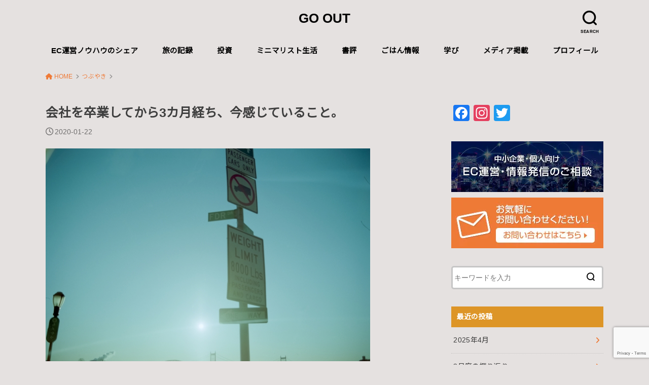

--- FILE ---
content_type: text/html; charset=UTF-8
request_url: https://kiku3.jp/archives/14906
body_size: 21315
content:
<!doctype html>
<html dir="ltr" lang="ja" prefix="og: https://ogp.me/ns#">

<head>

	<meta charset="utf-8">
	<meta http-equiv="X-UA-Compatible" content="IE=edge">
	<meta name="HandheldFriendly" content="True">
	<meta name="MobileOptimized" content="320">
	<meta name="viewport" content="width=device-width, initial-scale=1"/>
	<link rel="pingback" href="https://kiku3.jp/xmlrpc.php">
<title>会社を卒業してから3カ月経ち、今感じていること。 - GO OUT</title>

		<!-- All in One SEO 4.7.1.1 - aioseo.com -->
		<meta name="description" content="はじめに 会社を卒業してから3カ月と20日が経とうとしている。現時点での感想を書きたい。 まず健" />
		<meta name="robots" content="max-image-preview:large" />
		<link rel="canonical" href="https://kiku3.jp/archives/14906" />
		<meta name="generator" content="All in One SEO (AIOSEO) 4.7.1.1" />
		<meta property="og:locale" content="ja_JP" />
		<meta property="og:site_name" content="GO  OUT -" />
		<meta property="og:type" content="article" />
		<meta property="og:title" content="会社を卒業してから3カ月経ち、今感じていること。 - GO OUT" />
		<meta property="og:description" content="はじめに 会社を卒業してから3カ月と20日が経とうとしている。現時点での感想を書きたい。 まず健" />
		<meta property="og:url" content="https://kiku3.jp/archives/14906" />
		<meta property="og:image" content="https://kiku3.jp/wp-content/uploads/2020/01/fd4ece97b7290be7ae0d020b13ebdb51_s.jpg" />
		<meta property="og:image:secure_url" content="https://kiku3.jp/wp-content/uploads/2020/01/fd4ece97b7290be7ae0d020b13ebdb51_s.jpg" />
		<meta property="og:image:width" content="640" />
		<meta property="og:image:height" content="420" />
		<meta property="article:published_time" content="2020-01-22T00:32:33+00:00" />
		<meta property="article:modified_time" content="2020-01-22T01:53:14+00:00" />
		<meta name="twitter:card" content="summary_large_image" />
		<meta name="twitter:title" content="会社を卒業してから3カ月経ち、今感じていること。 - GO OUT" />
		<meta name="twitter:description" content="はじめに 会社を卒業してから3カ月と20日が経とうとしている。現時点での感想を書きたい。 まず健" />
		<meta name="twitter:image" content="https://kiku3.jp/wp-content/uploads/2020/01/fd4ece97b7290be7ae0d020b13ebdb51_s.jpg" />
		<script type="application/ld+json" class="aioseo-schema">
			{"@context":"https:\/\/schema.org","@graph":[{"@type":"BlogPosting","@id":"https:\/\/kiku3.jp\/archives\/14906#blogposting","name":"\u4f1a\u793e\u3092\u5352\u696d\u3057\u3066\u304b\u30893\u30ab\u6708\u7d4c\u3061\u3001\u4eca\u611f\u3058\u3066\u3044\u308b\u3053\u3068\u3002 - GO OUT","headline":"\u4f1a\u793e\u3092\u5352\u696d\u3057\u3066\u304b\u30893\u30ab\u6708\u7d4c\u3061\u3001\u4eca\u611f\u3058\u3066\u3044\u308b\u3053\u3068\u3002","author":{"@id":"https:\/\/kiku3.jp\/archives\/author\/toshio-kikuchi#author"},"publisher":{"@id":"https:\/\/kiku3.jp\/#organization"},"image":{"@type":"ImageObject","url":"https:\/\/i0.wp.com\/kiku3.jp\/wp-content\/uploads\/2020\/01\/fd4ece97b7290be7ae0d020b13ebdb51_s.jpg?fit=640%2C420&ssl=1","width":640,"height":420,"caption":"\u9031\u6b21\u30ec\u30d3\u30e5\u30fc"},"datePublished":"2020-01-22T09:32:33+09:00","dateModified":"2020-01-22T10:53:14+09:00","inLanguage":"ja","mainEntityOfPage":{"@id":"https:\/\/kiku3.jp\/archives\/14906#webpage"},"isPartOf":{"@id":"https:\/\/kiku3.jp\/archives\/14906#webpage"},"articleSection":"\u3064\u3076\u3084\u304d"},{"@type":"BreadcrumbList","@id":"https:\/\/kiku3.jp\/archives\/14906#breadcrumblist","itemListElement":[{"@type":"ListItem","@id":"https:\/\/kiku3.jp\/#listItem","position":1,"name":"\u5bb6"}]},{"@type":"Organization","@id":"https:\/\/kiku3.jp\/#organization","name":"BeBlog@kiku3","url":"https:\/\/kiku3.jp\/"},{"@type":"Person","@id":"https:\/\/kiku3.jp\/archives\/author\/toshio-kikuchi#author","url":"https:\/\/kiku3.jp\/archives\/author\/toshio-kikuchi","name":"\u83ca\u5730\u767b\u5fd7\u96c4","image":{"@type":"ImageObject","@id":"https:\/\/kiku3.jp\/archives\/14906#authorImage","url":"https:\/\/kiku3.jp\/wp-content\/uploads\/2019\/11\/IMG_8140-1-96x96.jpeg","width":96,"height":96,"caption":"\u83ca\u5730\u767b\u5fd7\u96c4"}},{"@type":"WebPage","@id":"https:\/\/kiku3.jp\/archives\/14906#webpage","url":"https:\/\/kiku3.jp\/archives\/14906","name":"\u4f1a\u793e\u3092\u5352\u696d\u3057\u3066\u304b\u30893\u30ab\u6708\u7d4c\u3061\u3001\u4eca\u611f\u3058\u3066\u3044\u308b\u3053\u3068\u3002 - GO OUT","description":"\u306f\u3058\u3081\u306b \u4f1a\u793e\u3092\u5352\u696d\u3057\u3066\u304b\u30893\u30ab\u6708\u306820\u65e5\u304c\u7d4c\u3068\u3046\u3068\u3057\u3066\u3044\u308b\u3002\u73fe\u6642\u70b9\u3067\u306e\u611f\u60f3\u3092\u66f8\u304d\u305f\u3044\u3002 \u307e\u305a\u5065","inLanguage":"ja","isPartOf":{"@id":"https:\/\/kiku3.jp\/#website"},"breadcrumb":{"@id":"https:\/\/kiku3.jp\/archives\/14906#breadcrumblist"},"author":{"@id":"https:\/\/kiku3.jp\/archives\/author\/toshio-kikuchi#author"},"creator":{"@id":"https:\/\/kiku3.jp\/archives\/author\/toshio-kikuchi#author"},"image":{"@type":"ImageObject","url":"https:\/\/i0.wp.com\/kiku3.jp\/wp-content\/uploads\/2020\/01\/fd4ece97b7290be7ae0d020b13ebdb51_s.jpg?fit=640%2C420&ssl=1","@id":"https:\/\/kiku3.jp\/archives\/14906\/#mainImage","width":640,"height":420,"caption":"\u9031\u6b21\u30ec\u30d3\u30e5\u30fc"},"primaryImageOfPage":{"@id":"https:\/\/kiku3.jp\/archives\/14906#mainImage"},"datePublished":"2020-01-22T09:32:33+09:00","dateModified":"2020-01-22T10:53:14+09:00"},{"@type":"WebSite","@id":"https:\/\/kiku3.jp\/#website","url":"https:\/\/kiku3.jp\/","name":"GO  OUT","inLanguage":"ja","publisher":{"@id":"https:\/\/kiku3.jp\/#organization"}}]}
		</script>
		<!-- All in One SEO -->

<script type="text/javascript" id="wpp-js" src="https://kiku3.jp/wp-content/plugins/wordpress-popular-posts/assets/js/wpp.min.js" data-sampling="0" data-sampling-rate="100" data-api-url="https://kiku3.jp/wp-json/wordpress-popular-posts" data-post-id="14906" data-token="4d5a33deb2" data-lang="0" data-debug="0"></script>
<link rel='dns-prefetch' href='//static.addtoany.com' />
<link rel='dns-prefetch' href='//secure.gravatar.com' />
<link rel='dns-prefetch' href='//stats.wp.com' />
<link rel='dns-prefetch' href='//fonts.googleapis.com' />
<link rel='dns-prefetch' href='//v0.wordpress.com' />
<link rel='dns-prefetch' href='//widgets.wp.com' />
<link rel='dns-prefetch' href='//s0.wp.com' />
<link rel='dns-prefetch' href='//0.gravatar.com' />
<link rel='dns-prefetch' href='//1.gravatar.com' />
<link rel='dns-prefetch' href='//2.gravatar.com' />
<link rel='dns-prefetch' href='//i0.wp.com' />
<link rel="alternate" type="application/rss+xml" title="GO  OUT &raquo; フィード" href="https://kiku3.jp/feed" />
<meta name="description" content="&nbsp;はじめに会社を卒業してから3カ月と20日が経とうとしている。現時点での感想を書きたい。まず健康で落ち着いた生活を送れていることを周囲の全てに感謝したい。自分の責任で持ってこの決断をしたが、ブログを読んで頂いている方を含め周囲の理解がなければ成り立たなかったことだった。結論からいうと、良い方向に変化しつつあることを確信している。家族や社員に囲まれて仕事する生活はやりがいあるものだったが、いつしか組織を活かすことが優先になり個人との優" /><script type="text/javascript">
/* <![CDATA[ */
window._wpemojiSettings = {"baseUrl":"https:\/\/s.w.org\/images\/core\/emoji\/15.0.3\/72x72\/","ext":".png","svgUrl":"https:\/\/s.w.org\/images\/core\/emoji\/15.0.3\/svg\/","svgExt":".svg","source":{"concatemoji":"https:\/\/kiku3.jp\/wp-includes\/js\/wp-emoji-release.min.js?ver=6.6.4"}};
/*! This file is auto-generated */
!function(i,n){var o,s,e;function c(e){try{var t={supportTests:e,timestamp:(new Date).valueOf()};sessionStorage.setItem(o,JSON.stringify(t))}catch(e){}}function p(e,t,n){e.clearRect(0,0,e.canvas.width,e.canvas.height),e.fillText(t,0,0);var t=new Uint32Array(e.getImageData(0,0,e.canvas.width,e.canvas.height).data),r=(e.clearRect(0,0,e.canvas.width,e.canvas.height),e.fillText(n,0,0),new Uint32Array(e.getImageData(0,0,e.canvas.width,e.canvas.height).data));return t.every(function(e,t){return e===r[t]})}function u(e,t,n){switch(t){case"flag":return n(e,"\ud83c\udff3\ufe0f\u200d\u26a7\ufe0f","\ud83c\udff3\ufe0f\u200b\u26a7\ufe0f")?!1:!n(e,"\ud83c\uddfa\ud83c\uddf3","\ud83c\uddfa\u200b\ud83c\uddf3")&&!n(e,"\ud83c\udff4\udb40\udc67\udb40\udc62\udb40\udc65\udb40\udc6e\udb40\udc67\udb40\udc7f","\ud83c\udff4\u200b\udb40\udc67\u200b\udb40\udc62\u200b\udb40\udc65\u200b\udb40\udc6e\u200b\udb40\udc67\u200b\udb40\udc7f");case"emoji":return!n(e,"\ud83d\udc26\u200d\u2b1b","\ud83d\udc26\u200b\u2b1b")}return!1}function f(e,t,n){var r="undefined"!=typeof WorkerGlobalScope&&self instanceof WorkerGlobalScope?new OffscreenCanvas(300,150):i.createElement("canvas"),a=r.getContext("2d",{willReadFrequently:!0}),o=(a.textBaseline="top",a.font="600 32px Arial",{});return e.forEach(function(e){o[e]=t(a,e,n)}),o}function t(e){var t=i.createElement("script");t.src=e,t.defer=!0,i.head.appendChild(t)}"undefined"!=typeof Promise&&(o="wpEmojiSettingsSupports",s=["flag","emoji"],n.supports={everything:!0,everythingExceptFlag:!0},e=new Promise(function(e){i.addEventListener("DOMContentLoaded",e,{once:!0})}),new Promise(function(t){var n=function(){try{var e=JSON.parse(sessionStorage.getItem(o));if("object"==typeof e&&"number"==typeof e.timestamp&&(new Date).valueOf()<e.timestamp+604800&&"object"==typeof e.supportTests)return e.supportTests}catch(e){}return null}();if(!n){if("undefined"!=typeof Worker&&"undefined"!=typeof OffscreenCanvas&&"undefined"!=typeof URL&&URL.createObjectURL&&"undefined"!=typeof Blob)try{var e="postMessage("+f.toString()+"("+[JSON.stringify(s),u.toString(),p.toString()].join(",")+"));",r=new Blob([e],{type:"text/javascript"}),a=new Worker(URL.createObjectURL(r),{name:"wpTestEmojiSupports"});return void(a.onmessage=function(e){c(n=e.data),a.terminate(),t(n)})}catch(e){}c(n=f(s,u,p))}t(n)}).then(function(e){for(var t in e)n.supports[t]=e[t],n.supports.everything=n.supports.everything&&n.supports[t],"flag"!==t&&(n.supports.everythingExceptFlag=n.supports.everythingExceptFlag&&n.supports[t]);n.supports.everythingExceptFlag=n.supports.everythingExceptFlag&&!n.supports.flag,n.DOMReady=!1,n.readyCallback=function(){n.DOMReady=!0}}).then(function(){return e}).then(function(){var e;n.supports.everything||(n.readyCallback(),(e=n.source||{}).concatemoji?t(e.concatemoji):e.wpemoji&&e.twemoji&&(t(e.twemoji),t(e.wpemoji)))}))}((window,document),window._wpemojiSettings);
/* ]]> */
</script>
<link rel='stylesheet' id='vkExUnit_common_style-css' href='https://kiku3.jp/wp-content/plugins/vk-all-in-one-expansion-unit/assets/css/vkExUnit_style.css?ver=9.99.5.1' type='text/css' media='all' />
<style id='vkExUnit_common_style-inline-css' type='text/css'>
.veu_promotion-alert__content--text { border: 1px solid rgba(0,0,0,0.125); padding: 0.5em 1em; border-radius: var(--vk-size-radius); margin-bottom: var(--vk-margin-block-bottom); font-size: 0.875rem; } /* Alert Content部分に段落タグを入れた場合に最後の段落の余白を0にする */ .veu_promotion-alert__content--text p:last-of-type{ margin-bottom:0; margin-top: 0; }
:root {--ver_page_top_button_url:url(https://kiku3.jp/wp-content/plugins/vk-all-in-one-expansion-unit/assets/images/to-top-btn-icon.svg);}@font-face {font-weight: normal;font-style: normal;font-family: "vk_sns";src: url("https://kiku3.jp/wp-content/plugins/vk-all-in-one-expansion-unit/inc/sns/icons/fonts/vk_sns.eot?-bq20cj");src: url("https://kiku3.jp/wp-content/plugins/vk-all-in-one-expansion-unit/inc/sns/icons/fonts/vk_sns.eot?#iefix-bq20cj") format("embedded-opentype"),url("https://kiku3.jp/wp-content/plugins/vk-all-in-one-expansion-unit/inc/sns/icons/fonts/vk_sns.woff?-bq20cj") format("woff"),url("https://kiku3.jp/wp-content/plugins/vk-all-in-one-expansion-unit/inc/sns/icons/fonts/vk_sns.ttf?-bq20cj") format("truetype"),url("https://kiku3.jp/wp-content/plugins/vk-all-in-one-expansion-unit/inc/sns/icons/fonts/vk_sns.svg?-bq20cj#vk_sns") format("svg");}
</style>
<style id='wp-emoji-styles-inline-css' type='text/css'>

	img.wp-smiley, img.emoji {
		display: inline !important;
		border: none !important;
		box-shadow: none !important;
		height: 1em !important;
		width: 1em !important;
		margin: 0 0.07em !important;
		vertical-align: -0.1em !important;
		background: none !important;
		padding: 0 !important;
	}
</style>
<link rel='stylesheet' id='wp-block-library-css' href='https://kiku3.jp/wp-includes/css/dist/block-library/style.min.css' type='text/css' media='all' />
<link rel='stylesheet' id='mediaelement-css' href='https://kiku3.jp/wp-includes/js/mediaelement/mediaelementplayer-legacy.min.css?ver=4.2.17' type='text/css' media='all' />
<link rel='stylesheet' id='wp-mediaelement-css' href='https://kiku3.jp/wp-includes/js/mediaelement/wp-mediaelement.min.css' type='text/css' media='all' />
<style id='jetpack-sharing-buttons-style-inline-css' type='text/css'>
.jetpack-sharing-buttons__services-list{display:flex;flex-direction:row;flex-wrap:wrap;gap:0;list-style-type:none;margin:5px;padding:0}.jetpack-sharing-buttons__services-list.has-small-icon-size{font-size:12px}.jetpack-sharing-buttons__services-list.has-normal-icon-size{font-size:16px}.jetpack-sharing-buttons__services-list.has-large-icon-size{font-size:24px}.jetpack-sharing-buttons__services-list.has-huge-icon-size{font-size:36px}@media print{.jetpack-sharing-buttons__services-list{display:none!important}}.editor-styles-wrapper .wp-block-jetpack-sharing-buttons{gap:0;padding-inline-start:0}ul.jetpack-sharing-buttons__services-list.has-background{padding:1.25em 2.375em}
</style>
<style id='classic-theme-styles-inline-css' type='text/css'>
/*! This file is auto-generated */
.wp-block-button__link{color:#fff;background-color:#32373c;border-radius:9999px;box-shadow:none;text-decoration:none;padding:calc(.667em + 2px) calc(1.333em + 2px);font-size:1.125em}.wp-block-file__button{background:#32373c;color:#fff;text-decoration:none}
</style>
<style id='global-styles-inline-css' type='text/css'>
:root{--wp--preset--aspect-ratio--square: 1;--wp--preset--aspect-ratio--4-3: 4/3;--wp--preset--aspect-ratio--3-4: 3/4;--wp--preset--aspect-ratio--3-2: 3/2;--wp--preset--aspect-ratio--2-3: 2/3;--wp--preset--aspect-ratio--16-9: 16/9;--wp--preset--aspect-ratio--9-16: 9/16;--wp--preset--color--black: #000000;--wp--preset--color--cyan-bluish-gray: #abb8c3;--wp--preset--color--white: #ffffff;--wp--preset--color--pale-pink: #f78da7;--wp--preset--color--vivid-red: #cf2e2e;--wp--preset--color--luminous-vivid-orange: #ff6900;--wp--preset--color--luminous-vivid-amber: #fcb900;--wp--preset--color--light-green-cyan: #7bdcb5;--wp--preset--color--vivid-green-cyan: #00d084;--wp--preset--color--pale-cyan-blue: #8ed1fc;--wp--preset--color--vivid-cyan-blue: #0693e3;--wp--preset--color--vivid-purple: #9b51e0;--wp--preset--gradient--vivid-cyan-blue-to-vivid-purple: linear-gradient(135deg,rgba(6,147,227,1) 0%,rgb(155,81,224) 100%);--wp--preset--gradient--light-green-cyan-to-vivid-green-cyan: linear-gradient(135deg,rgb(122,220,180) 0%,rgb(0,208,130) 100%);--wp--preset--gradient--luminous-vivid-amber-to-luminous-vivid-orange: linear-gradient(135deg,rgba(252,185,0,1) 0%,rgba(255,105,0,1) 100%);--wp--preset--gradient--luminous-vivid-orange-to-vivid-red: linear-gradient(135deg,rgba(255,105,0,1) 0%,rgb(207,46,46) 100%);--wp--preset--gradient--very-light-gray-to-cyan-bluish-gray: linear-gradient(135deg,rgb(238,238,238) 0%,rgb(169,184,195) 100%);--wp--preset--gradient--cool-to-warm-spectrum: linear-gradient(135deg,rgb(74,234,220) 0%,rgb(151,120,209) 20%,rgb(207,42,186) 40%,rgb(238,44,130) 60%,rgb(251,105,98) 80%,rgb(254,248,76) 100%);--wp--preset--gradient--blush-light-purple: linear-gradient(135deg,rgb(255,206,236) 0%,rgb(152,150,240) 100%);--wp--preset--gradient--blush-bordeaux: linear-gradient(135deg,rgb(254,205,165) 0%,rgb(254,45,45) 50%,rgb(107,0,62) 100%);--wp--preset--gradient--luminous-dusk: linear-gradient(135deg,rgb(255,203,112) 0%,rgb(199,81,192) 50%,rgb(65,88,208) 100%);--wp--preset--gradient--pale-ocean: linear-gradient(135deg,rgb(255,245,203) 0%,rgb(182,227,212) 50%,rgb(51,167,181) 100%);--wp--preset--gradient--electric-grass: linear-gradient(135deg,rgb(202,248,128) 0%,rgb(113,206,126) 100%);--wp--preset--gradient--midnight: linear-gradient(135deg,rgb(2,3,129) 0%,rgb(40,116,252) 100%);--wp--preset--font-size--small: 13px;--wp--preset--font-size--medium: 20px;--wp--preset--font-size--large: 36px;--wp--preset--font-size--x-large: 42px;--wp--preset--spacing--20: 0.44rem;--wp--preset--spacing--30: 0.67rem;--wp--preset--spacing--40: 1rem;--wp--preset--spacing--50: 1.5rem;--wp--preset--spacing--60: 2.25rem;--wp--preset--spacing--70: 3.38rem;--wp--preset--spacing--80: 5.06rem;--wp--preset--shadow--natural: 6px 6px 9px rgba(0, 0, 0, 0.2);--wp--preset--shadow--deep: 12px 12px 50px rgba(0, 0, 0, 0.4);--wp--preset--shadow--sharp: 6px 6px 0px rgba(0, 0, 0, 0.2);--wp--preset--shadow--outlined: 6px 6px 0px -3px rgba(255, 255, 255, 1), 6px 6px rgba(0, 0, 0, 1);--wp--preset--shadow--crisp: 6px 6px 0px rgba(0, 0, 0, 1);}:where(.is-layout-flex){gap: 0.5em;}:where(.is-layout-grid){gap: 0.5em;}body .is-layout-flex{display: flex;}.is-layout-flex{flex-wrap: wrap;align-items: center;}.is-layout-flex > :is(*, div){margin: 0;}body .is-layout-grid{display: grid;}.is-layout-grid > :is(*, div){margin: 0;}:where(.wp-block-columns.is-layout-flex){gap: 2em;}:where(.wp-block-columns.is-layout-grid){gap: 2em;}:where(.wp-block-post-template.is-layout-flex){gap: 1.25em;}:where(.wp-block-post-template.is-layout-grid){gap: 1.25em;}.has-black-color{color: var(--wp--preset--color--black) !important;}.has-cyan-bluish-gray-color{color: var(--wp--preset--color--cyan-bluish-gray) !important;}.has-white-color{color: var(--wp--preset--color--white) !important;}.has-pale-pink-color{color: var(--wp--preset--color--pale-pink) !important;}.has-vivid-red-color{color: var(--wp--preset--color--vivid-red) !important;}.has-luminous-vivid-orange-color{color: var(--wp--preset--color--luminous-vivid-orange) !important;}.has-luminous-vivid-amber-color{color: var(--wp--preset--color--luminous-vivid-amber) !important;}.has-light-green-cyan-color{color: var(--wp--preset--color--light-green-cyan) !important;}.has-vivid-green-cyan-color{color: var(--wp--preset--color--vivid-green-cyan) !important;}.has-pale-cyan-blue-color{color: var(--wp--preset--color--pale-cyan-blue) !important;}.has-vivid-cyan-blue-color{color: var(--wp--preset--color--vivid-cyan-blue) !important;}.has-vivid-purple-color{color: var(--wp--preset--color--vivid-purple) !important;}.has-black-background-color{background-color: var(--wp--preset--color--black) !important;}.has-cyan-bluish-gray-background-color{background-color: var(--wp--preset--color--cyan-bluish-gray) !important;}.has-white-background-color{background-color: var(--wp--preset--color--white) !important;}.has-pale-pink-background-color{background-color: var(--wp--preset--color--pale-pink) !important;}.has-vivid-red-background-color{background-color: var(--wp--preset--color--vivid-red) !important;}.has-luminous-vivid-orange-background-color{background-color: var(--wp--preset--color--luminous-vivid-orange) !important;}.has-luminous-vivid-amber-background-color{background-color: var(--wp--preset--color--luminous-vivid-amber) !important;}.has-light-green-cyan-background-color{background-color: var(--wp--preset--color--light-green-cyan) !important;}.has-vivid-green-cyan-background-color{background-color: var(--wp--preset--color--vivid-green-cyan) !important;}.has-pale-cyan-blue-background-color{background-color: var(--wp--preset--color--pale-cyan-blue) !important;}.has-vivid-cyan-blue-background-color{background-color: var(--wp--preset--color--vivid-cyan-blue) !important;}.has-vivid-purple-background-color{background-color: var(--wp--preset--color--vivid-purple) !important;}.has-black-border-color{border-color: var(--wp--preset--color--black) !important;}.has-cyan-bluish-gray-border-color{border-color: var(--wp--preset--color--cyan-bluish-gray) !important;}.has-white-border-color{border-color: var(--wp--preset--color--white) !important;}.has-pale-pink-border-color{border-color: var(--wp--preset--color--pale-pink) !important;}.has-vivid-red-border-color{border-color: var(--wp--preset--color--vivid-red) !important;}.has-luminous-vivid-orange-border-color{border-color: var(--wp--preset--color--luminous-vivid-orange) !important;}.has-luminous-vivid-amber-border-color{border-color: var(--wp--preset--color--luminous-vivid-amber) !important;}.has-light-green-cyan-border-color{border-color: var(--wp--preset--color--light-green-cyan) !important;}.has-vivid-green-cyan-border-color{border-color: var(--wp--preset--color--vivid-green-cyan) !important;}.has-pale-cyan-blue-border-color{border-color: var(--wp--preset--color--pale-cyan-blue) !important;}.has-vivid-cyan-blue-border-color{border-color: var(--wp--preset--color--vivid-cyan-blue) !important;}.has-vivid-purple-border-color{border-color: var(--wp--preset--color--vivid-purple) !important;}.has-vivid-cyan-blue-to-vivid-purple-gradient-background{background: var(--wp--preset--gradient--vivid-cyan-blue-to-vivid-purple) !important;}.has-light-green-cyan-to-vivid-green-cyan-gradient-background{background: var(--wp--preset--gradient--light-green-cyan-to-vivid-green-cyan) !important;}.has-luminous-vivid-amber-to-luminous-vivid-orange-gradient-background{background: var(--wp--preset--gradient--luminous-vivid-amber-to-luminous-vivid-orange) !important;}.has-luminous-vivid-orange-to-vivid-red-gradient-background{background: var(--wp--preset--gradient--luminous-vivid-orange-to-vivid-red) !important;}.has-very-light-gray-to-cyan-bluish-gray-gradient-background{background: var(--wp--preset--gradient--very-light-gray-to-cyan-bluish-gray) !important;}.has-cool-to-warm-spectrum-gradient-background{background: var(--wp--preset--gradient--cool-to-warm-spectrum) !important;}.has-blush-light-purple-gradient-background{background: var(--wp--preset--gradient--blush-light-purple) !important;}.has-blush-bordeaux-gradient-background{background: var(--wp--preset--gradient--blush-bordeaux) !important;}.has-luminous-dusk-gradient-background{background: var(--wp--preset--gradient--luminous-dusk) !important;}.has-pale-ocean-gradient-background{background: var(--wp--preset--gradient--pale-ocean) !important;}.has-electric-grass-gradient-background{background: var(--wp--preset--gradient--electric-grass) !important;}.has-midnight-gradient-background{background: var(--wp--preset--gradient--midnight) !important;}.has-small-font-size{font-size: var(--wp--preset--font-size--small) !important;}.has-medium-font-size{font-size: var(--wp--preset--font-size--medium) !important;}.has-large-font-size{font-size: var(--wp--preset--font-size--large) !important;}.has-x-large-font-size{font-size: var(--wp--preset--font-size--x-large) !important;}
:where(.wp-block-post-template.is-layout-flex){gap: 1.25em;}:where(.wp-block-post-template.is-layout-grid){gap: 1.25em;}
:where(.wp-block-columns.is-layout-flex){gap: 2em;}:where(.wp-block-columns.is-layout-grid){gap: 2em;}
:root :where(.wp-block-pullquote){font-size: 1.5em;line-height: 1.6;}
</style>
<link rel='stylesheet' id='contact-form-7-css' href='https://kiku3.jp/wp-content/plugins/contact-form-7/includes/css/styles.css?ver=5.9.8' type='text/css' media='all' />
<link rel='stylesheet' id='easy-profile-widget-css' href='https://kiku3.jp/wp-content/plugins/easy-profile-widget/assets/css/easy-profile-widget.css' type='text/css' media='all' />
<link rel='stylesheet' id='tcd-maps-css' href='https://kiku3.jp/wp-content/plugins/tcd-google-maps/admin.css' type='text/css' media='all' />
<link rel='stylesheet' id='veu-cta-css' href='https://kiku3.jp/wp-content/plugins/vk-all-in-one-expansion-unit/inc/call-to-action/package/assets/css/style.css?ver=9.99.5.1' type='text/css' media='all' />
<link rel='stylesheet' id='set_vk_post_autor_css-css' href='https://kiku3.jp/wp-content/plugins/vk-post-author-display/assets/css/vk-post-author.css?ver=1.25.0' type='text/css' media='all' />
<link rel='stylesheet' id='wordpress-popular-posts-css-css' href='https://kiku3.jp/wp-content/plugins/wordpress-popular-posts/assets/css/wpp.css?ver=7.0.1' type='text/css' media='all' />
<link rel='stylesheet' id='style-css' href='https://kiku3.jp/wp-content/themes/yswallow/style.min.css?ver=1.6.3' type='text/css' media='all' />
<style id='style-inline-css' type='text/css'>
.animated{animation-duration:1.2s;animation-fill-mode:both;animation-delay:0s;animation-timing-function:ease-out}.wpcf7 .screen-reader-response{position:static}.animated{animation-fill-mode:none}@keyframes fadeIn{from{opacity:0}to{opacity:1}}.fadeIn{animation-name:fadeIn}@keyframes fadeInDown{from{opacity:0;transform:translate3d(0,-10px,0)}to{opacity:1;transform:none}}.fadeInDown{animation-name:fadeInDown}@keyframes fadeInDownBig{from{opacity:0;transform:translate3d(0,-100%,0)}to{opacity:1;transform:none}}.fadeInDownBig{animation-name:fadeInDownBig}@keyframes fadeInLeft{from{opacity:0;transform:translate3d(-10px,0,0)}to{opacity:1;transform:none}}.fadeInLeft{animation-name:fadeInLeft}@keyframes fadeInLeftBig{from{opacity:0;transform:translate3d(-100%,0,0)}to{opacity:1;transform:none}}.fadeInLeftBig{animation-name:fadeInLeftBig}@keyframes fadeInRight{from{opacity:0;transform:translate3d(10px,0,0)}to{opacity:1;transform:none}}.fadeInRight{animation-name:fadeInRight}@keyframes fadeInRightBig{from{opacity:0;transform:translate3d(100%,0,0)}to{opacity:1;transform:none}}.fadeInRightBig{animation-name:fadeInRightBig}@keyframes fadeInUp{from{opacity:0;transform:translate3d(0,10px,0)}to{opacity:1;transform:none}}.fadeInUp{animation-name:fadeInUp}@keyframes fadeInUpBig{from{opacity:0;transform:translate3d(0,100%,0)}to{opacity:1;transform:none}}.fadeInUpBig{animation-name:fadeInUpBig}
</style>
<link rel='stylesheet' id='gf_Notojp-css' href='https://fonts.googleapis.com/css?family=Noto+Sans+JP&#038;display=swap' type='text/css' media='all' />
<link rel='stylesheet' id='fontawesome-css' href='https://kiku3.jp/wp-content/themes/yswallow/library/css/font-awesome.min.css' type='text/css' media='all' />
<link rel='stylesheet' id='vk-font-awesome-css' href='https://kiku3.jp/wp-content/plugins/vk-all-in-one-expansion-unit/vendor/vektor-inc/font-awesome-versions/src/versions/6/css/all.min.css?ver=6.4.2' type='text/css' media='all' />
<link rel='stylesheet' id='addtoany-css' href='https://kiku3.jp/wp-content/plugins/add-to-any/addtoany.min.css?ver=1.16' type='text/css' media='all' />
<link rel='stylesheet' id='jetpack_css-css' href='https://kiku3.jp/wp-content/plugins/jetpack/css/jetpack.css?ver=13.8.2' type='text/css' media='all' />
<script type="text/javascript" id="jetpack_related-posts-js-extra">
/* <![CDATA[ */
var related_posts_js_options = {"post_heading":"h4"};
/* ]]> */
</script>
<script type="text/javascript" src="https://kiku3.jp/wp-content/plugins/jetpack/_inc/build/related-posts/related-posts.min.js?ver=20240116" id="jetpack_related-posts-js"></script>
<script type="text/javascript" id="addtoany-core-js-before">
/* <![CDATA[ */
window.a2a_config=window.a2a_config||{};a2a_config.callbacks=[];a2a_config.overlays=[];a2a_config.templates={};a2a_localize = {
	Share: "共有",
	Save: "ブックマーク",
	Subscribe: "購読",
	Email: "メール",
	Bookmark: "ブックマーク",
	ShowAll: "すべて表示する",
	ShowLess: "小さく表示する",
	FindServices: "サービスを探す",
	FindAnyServiceToAddTo: "追加するサービスを今すぐ探す",
	PoweredBy: "Powered by",
	ShareViaEmail: "メールでシェアする",
	SubscribeViaEmail: "メールで購読する",
	BookmarkInYourBrowser: "ブラウザにブックマーク",
	BookmarkInstructions: "このページをブックマークするには、 Ctrl+D または \u2318+D を押下。",
	AddToYourFavorites: "お気に入りに追加",
	SendFromWebOrProgram: "任意のメールアドレスまたはメールプログラムから送信",
	EmailProgram: "メールプログラム",
	More: "詳細&#8230;",
	ThanksForSharing: "共有ありがとうございます !",
	ThanksForFollowing: "フォローありがとうございます !"
};
/* ]]> */
</script>
<script type="text/javascript" defer src="https://static.addtoany.com/menu/page.js" id="addtoany-core-js"></script>
<script type="text/javascript" src="https://kiku3.jp/wp-includes/js/jquery/jquery.min.js?ver=3.7.1" id="jquery-core-js"></script>
<script type="text/javascript" src="https://kiku3.jp/wp-includes/js/jquery/jquery-migrate.min.js?ver=3.4.1" id="jquery-migrate-js"></script>
<script type="text/javascript" defer src="https://kiku3.jp/wp-content/plugins/add-to-any/addtoany.min.js?ver=1.1" id="addtoany-jquery-js"></script>
<link rel="https://api.w.org/" href="https://kiku3.jp/wp-json/" /><link rel="alternate" title="JSON" type="application/json" href="https://kiku3.jp/wp-json/wp/v2/posts/14906" /><link rel="EditURI" type="application/rsd+xml" title="RSD" href="https://kiku3.jp/xmlrpc.php?rsd" />
<meta name="generator" content="WordPress 6.6.4" />
<link rel='shortlink' href='https://wp.me/p9Hd8f-3Sq' />
<link rel="alternate" title="oEmbed (JSON)" type="application/json+oembed" href="https://kiku3.jp/wp-json/oembed/1.0/embed?url=https%3A%2F%2Fkiku3.jp%2Farchives%2F14906" />
<link rel="alternate" title="oEmbed (XML)" type="text/xml+oembed" href="https://kiku3.jp/wp-json/oembed/1.0/embed?url=https%3A%2F%2Fkiku3.jp%2Farchives%2F14906&#038;format=xml" />
<!-- Global site tag (gtag.js) - Google Analytics -->
<script async src="https://www.googletagmanager.com/gtag/js?id=UA-26266956-2"></script>
<script>
  window.dataLayer = window.dataLayer || [];
  function gtag(){dataLayer.push(arguments);}
  gtag('js', new Date());

  gtag('config', 'UA-26266956-2');
</script>	<style>img#wpstats{display:none}</style>
		            <style id="wpp-loading-animation-styles">@-webkit-keyframes bgslide{from{background-position-x:0}to{background-position-x:-200%}}@keyframes bgslide{from{background-position-x:0}to{background-position-x:-200%}}.wpp-widget-block-placeholder,.wpp-shortcode-placeholder{margin:0 auto;width:60px;height:3px;background:#dd3737;background:linear-gradient(90deg,#dd3737 0%,#571313 10%,#dd3737 100%);background-size:200% auto;border-radius:3px;-webkit-animation:bgslide 1s infinite linear;animation:bgslide 1s infinite linear}</style>
            <style type="text/css">
body, #breadcrumb li a::after{ color: #3E3E3E;}
a, #breadcrumb li a i, .authorbox .author_sns li a::before,.widget li a:after{ color: #ef7a37;}
a:hover{ color: #ef7a37;}
.article-footer .post-categories li a,.article-footer .tags a{ background: #ef7a37; border-color:#ef7a37;}
.article-footer .tags a{ color:#ef7a37; background: none;}
.article-footer .post-categories li a:hover,.article-footer .tags a:hover{ background:#ef7a37;  border-color:#ef7a37;}
input[type="text"],input[type="password"],input[type="datetime"],input[type="datetime-local"],input[type="date"],input[type="month"],input[type="time"],input[type="week"],input[type="number"],input[type="email"],input[type="url"],input[type="search"],input[type="tel"],input[type="color"],select,textarea,.field { background-color: #ffffff;}
#header{ color: #000000; background: #e5e1e0;}
#logo a{ color: #000000;}
@media only screen and (min-width: 768px) {
	#g_nav .nav > li::after{ background: #000000;}
	#g_nav .nav li ul.sub-menu, #g_nav .nav li ul.children{ background: #2e3a44;color: #ffffff;}
	.archives-list .post-list a .eyecatch::after{ background: #ef7a37;}
}

.slick-prev:before, .slick-next:before, .accordionBtn, #submit, button, html input[type="button"], input[type="reset"], input[type="submit"], .pagination a:hover, .pagination a:focus,.page-links a:hover, .page-links a:focus { background-color: #ef7a37;}
.accordionBtn.active, #submit:hover, #submit:focus{ background-color: #ef7a37;}
.entry-content h2, .homeadd_wrap .widgettitle, .widgettitle, .eyecatch .cat-name, ul.wpp-list li a:before, .cat_postlist .catttl span::before, .cat_postlist .catttl span::after, .accordion::before{ background: #dd9527; color: #ffffff;}
.entry-content h3,.entry-content h4{ border-color: #dd9527;}
.h_balloon .entry-content h2:after{ border-top-color: #dd9527;}
.entry-content ol li:before{ background: #dd9527; border-color: #dd9527;  color: #ffffff;}
.entry-content ol li ol li:before{ color: #dd9527;}
.entry-content ul li:before{ color: #dd9527;}
.entry-content blockquote::before,.entry-content blockquote::after{color: #dd9527;}

.btn-wrap a{background: #ef7a37;border: 1px solid #ef7a37;}
.btn-wrap a:hover,.widget .btn-wrap:not(.simple) a:hover{color: #ef7a37;border-color: #ef7a37;}
.btn-wrap.simple a, .pagination a, .pagination span,.page-links a{border-color: #ef7a37; color: #ef7a37;}
.btn-wrap.simple a:hover, .pagination .current,.pagination .current:hover,.page-links ul > li > span{background-color: #ef7a37;}

#footer-top::before{background-color: #dd9527;}
#footer,.cta-inner{background-color: #2e3a44; color: #ffffff;}

</style>
<style>.simplemap img{max-width:none !important;padding:0 !important;margin:0 !important;}.staticmap,.staticmap img{max-width:100% !important;height:auto !important;}.simplemap .simplemap-content{display:none;}</style>
<script>var google_map_api_key = "AIzaSyAmTyc6E4tyOuc-PZyKDD9aPfxjCt4MMnI";</script><style type="text/css" id="custom-background-css">
body.custom-background { background-color: #e5e1e0; }
</style>
	<script async src="//pagead2.googlesyndication.com/pagead/js/adsbygoogle.js"></script>
<script>
  (adsbygoogle = window.adsbygoogle || []).push({
    google_ad_client: "ca-pub-5421315358517524",
    enable_page_level_ads: true
  });
</script><!-- [ VK All in One Expansion Unit OGP ] -->
<meta property="og:site_name" content="GO  OUT" />
<meta property="og:url" content="https://kiku3.jp/archives/14906" />
<meta property="og:title" content="会社を卒業してから3カ月経ち、今感じていること。 | GO  OUT" />
<meta property="og:description" content="&nbsp;はじめに会社を卒業してから3カ月と20日が経とうとしている。現時点での感想を書きたい。まず健康で落ち着いた生活を送れていることを周囲の全てに感謝したい。自分の責任で持ってこの決断をしたが、ブログを読んで頂いている方を含め周囲の理解がなければ成り立たなかったことだった。結論からいうと、良い方向に変化しつつあることを確信している。家族や社員に囲まれて仕事する生活はやりがいあるものだったが、いつしか組織を活かすことが優先になり個人との優" />
<meta property="og:type" content="article" />
<meta property="og:image" content="https://i0.wp.com/kiku3.jp/wp-content/uploads/2020/01/fd4ece97b7290be7ae0d020b13ebdb51_s.jpg?fit=640%2C420&ssl=1" />
<meta property="og:image:width" content="640" />
<meta property="og:image:height" content="420" />
<!-- [ / VK All in One Expansion Unit OGP ] -->
<!-- [ VK All in One Expansion Unit twitter card ] -->
<meta name="twitter:card" content="summary_large_image">
<meta name="twitter:description" content="&nbsp;はじめに会社を卒業してから3カ月と20日が経とうとしている。現時点での感想を書きたい。まず健康で落ち着いた生活を送れていることを周囲の全てに感謝したい。自分の責任で持ってこの決断をしたが、ブログを読んで頂いている方を含め周囲の理解がなければ成り立たなかったことだった。結論からいうと、良い方向に変化しつつあることを確信している。家族や社員に囲まれて仕事する生活はやりがいあるものだったが、いつしか組織を活かすことが優先になり個人との優">
<meta name="twitter:title" content="会社を卒業してから3カ月経ち、今感じていること。 | GO  OUT">
<meta name="twitter:url" content="https://kiku3.jp/archives/14906">
	<meta name="twitter:image" content="https://i0.wp.com/kiku3.jp/wp-content/uploads/2020/01/fd4ece97b7290be7ae0d020b13ebdb51_s.jpg?fit=640%2C420&#038;ssl=1">
	<meta name="twitter:domain" content="kiku3.jp">
	<!-- [ / VK All in One Expansion Unit twitter card ] -->
	<!-- ## NXS/OG ## --><!-- ## NXSOGTAGS ## --><!-- ## NXS/OG ## -->
<!-- [ VK All in One Expansion Unit Article Structure Data ] --><script type="application/ld+json">{"@context":"https://schema.org/","@type":"Article","headline":"会社を卒業してから3カ月経ち、今感じていること。","image":"https://kiku3.jp/wp-content/uploads/2020/01/fd4ece97b7290be7ae0d020b13ebdb51_s.jpg","datePublished":"2020-01-22T09:32:33+09:00","dateModified":"2020-01-22T10:53:14+09:00","author":{"@type":"","name":"菊地登志雄","url":"https://kiku3.jp/","sameAs":""}}</script><!-- [ / VK All in One Expansion Unit Article Structure Data ] --></head>

<body class="post-template-default single single-post postid-14906 single-format-standard custom-background post-name-%e4%bc%9a%e7%a4%be%e3%82%92%e5%8d%92%e6%a5%ad%e3%81%97%e3%81%a6%e3%81%8b%e3%82%893%e3%82%ab%e6%9c%88%e7%b5%8c%e3%81%a1%e3%81%be%e3%81%97%e3%81%9f%e3%80%82%e6%84%9f%e3%81%98%e3%81%a6%e3%81%84%e3%82%8b post-type-post fa_v6_css pd_normal h_default date_on catlabelon pannavi_on">

	<div id="container">


<header id="header" class="header animated fadeIn">
<div id="inner-header" class="wrap cf">

<div class="searchbox"><form role="search" method="get" id="searchform" class="searchform cf" action="https://kiku3.jp/" ><input type="search" placeholder="キーワードを入力" value="" name="s" id="s" /><span class="nav_btn search_btn"><span class="text">SEARCH</span></span></form></div><div id="logo" class="fs_s sitedes_on"><p class="h1 text"><a href="https://kiku3.jp">GO  OUT</a></p><p class="site_description"></p></div><div id="g_nav" class="g_nav-sp animated anidelayS fadeIn"><nav class="menu-sp cf"><ul id="menu-gmenu" class="nav top-nav cf"><li id="menu-item-2628" class="menu-item menu-item-type-custom menu-item-object-custom menu-item-2628"><a href="https://kiku3.jp/archives/category/ec%E3%82%B5%E3%82%A4%E3%83%88%E9%81%8B%E5%96%B6">EC運営ノウハウのシェア</a></li>
<li id="menu-item-10867" class="menu-item menu-item-type-taxonomy menu-item-object-category menu-item-10867"><a href="https://kiku3.jp/archives/category/%e6%97%85%e3%81%ae%e8%a8%98%e9%8c%b2">旅の記録</a></li>
<li id="menu-item-10869" class="menu-item menu-item-type-taxonomy menu-item-object-category menu-item-10869"><a href="https://kiku3.jp/archives/category/%e6%8a%95%e8%b3%87">投資</a></li>
<li id="menu-item-10872" class="menu-item menu-item-type-taxonomy menu-item-object-category menu-item-10872"><a href="https://kiku3.jp/archives/category/%e3%83%9f%e3%83%8b%e3%83%9e%e3%83%aa%e3%82%b9%e3%83%88%e7%94%9f%e6%b4%bb">ミニマリスト生活</a></li>
<li id="menu-item-3405" class="menu-item menu-item-type-taxonomy menu-item-object-category menu-item-3405"><a href="https://kiku3.jp/archives/category/%e6%9b%b8%e8%a9%95">書評</a></li>
<li id="menu-item-3404" class="menu-item menu-item-type-taxonomy menu-item-object-category menu-item-3404"><a href="https://kiku3.jp/archives/category/%e3%81%94%e3%81%af%e3%82%93%e6%83%85%e5%a0%b1">ごはん情報</a></li>
<li id="menu-item-3408" class="menu-item menu-item-type-taxonomy menu-item-object-category menu-item-3408"><a href="https://kiku3.jp/archives/category/%e5%ad%a6%e3%81%b3">学び</a></li>
<li id="menu-item-1163" class="menu-item menu-item-type-custom menu-item-object-custom menu-item-1163"><a href="https://kiku3.jp/archives/category/%E3%83%A1%E3%83%87%E3%82%A3%E3%82%A2%E6%8E%B2%E8%BC%89">メディア掲載</a></li>
<li id="menu-item-2790" class="menu-item menu-item-type-custom menu-item-object-custom menu-item-has-children menu-item-2790"><a href="https://kiku3.jp/profile">プロフィール</a>
<ul class="sub-menu">
	<li id="menu-item-1097" class="menu-item menu-item-type-post_type menu-item-object-page menu-item-1097"><a href="https://kiku3.jp/%e6%97%a5%e6%9c%ac%e8%aa%9e">プロフィール</a></li>
	<li id="menu-item-1037" class="menu-item menu-item-type-post_type menu-item-object-page menu-item-1037"><a href="https://kiku3.jp/%e8%87%aa%e5%b7%b1%e7%b4%b9%e4%bb%8b%ef%bc%88%e4%b8%ad%e6%96%87%ef%bc%89">自己紹介（中文）</a></li>
	<li id="menu-item-1087" class="menu-item menu-item-type-post_type menu-item-object-page menu-item-1087"><a href="https://kiku3.jp/self-introduction%ef%bc%88english%ef%bc%89">Self-introduction（English）</a></li>
</ul>
</li>
</ul></nav></div>
</div>
</header>





<div id="breadcrumb" class="breadcrumb animated fadeIn cf"><div class="wrap"><ul class="breadcrumb__ul" itemscope itemtype="http://schema.org/BreadcrumbList"><li class="breadcrumb__li bc_homelink" itemprop="itemListElement" itemscope itemtype="http://schema.org/ListItem"><a class="breadcrumb__link" itemprop="item" href="https://kiku3.jp/"><span itemprop="name"> HOME</span></a><meta itemprop="position" content="1" /></li><li class="breadcrumb__li" itemprop="itemListElement" itemscope itemtype="http://schema.org/ListItem"><a class="breadcrumb__link" itemprop="item" href="https://kiku3.jp/archives/category/%e3%81%a4%e3%81%b6%e3%82%84%e3%81%8d"><span itemprop="name">つぶやき</span></a><meta itemprop="position" content="2" /></li><li class="breadcrumb__li bc_posttitle" itemprop="itemListElement" itemscope itemtype="http://schema.org/ListItem"><span itemprop="name">会社を卒業してから3カ月経ち、今感じていること。</span><meta itemprop="position" content="3" /></li></ul></div></div>

<div id="content">
<div id="inner-content" class="wrap cf">

<div class="main-wrap">
<main id="main" class="animated anidelayS fadeIn" role="main">

<article id="post-14906" class="post-14906 post type-post status-publish format-standard has-post-thumbnail hentry category-33 article cf" role="article">
<header class="article-header entry-header">
<div class="inner">
<h1 class="entry-title single-title" itemprop="headline" rel="bookmark">会社を卒業してから3カ月経ち、今感じていること。</h1>

<div class="byline entry-meta vcard cf">

<time class="time__date date gf entry-date updated" datetime="2020-01-22">2020-01-22</time>

</div>


</div>
</header>




<section class="entry-content cf">


<div class="veu_autoEyeCatchBox"><img fetchpriority="high" decoding="async" width="640" height="420" src="https://i0.wp.com/kiku3.jp/wp-content/uploads/2020/01/fd4ece97b7290be7ae0d020b13ebdb51_s.jpg?fit=640%2C420&amp;ssl=1" class="attachment-large size-large wp-post-image" alt="週次レビュー" srcset="https://i0.wp.com/kiku3.jp/wp-content/uploads/2020/01/fd4ece97b7290be7ae0d020b13ebdb51_s.jpg?w=640&amp;ssl=1 640w, https://i0.wp.com/kiku3.jp/wp-content/uploads/2020/01/fd4ece97b7290be7ae0d020b13ebdb51_s.jpg?resize=300%2C197&amp;ssl=1 300w" sizes="(max-width: 640px) 100vw, 640px" data-attachment-id="14462" data-permalink="https://kiku3.jp/archives/14461/fd4ece97b7290be7ae0d020b13ebdb51_s" data-orig-file="https://i0.wp.com/kiku3.jp/wp-content/uploads/2020/01/fd4ece97b7290be7ae0d020b13ebdb51_s.jpg?fit=640%2C420&amp;ssl=1" data-orig-size="640,420" data-comments-opened="0" data-image-meta="{&quot;aperture&quot;:&quot;0&quot;,&quot;credit&quot;:&quot;&quot;,&quot;camera&quot;:&quot;&quot;,&quot;caption&quot;:&quot;&quot;,&quot;created_timestamp&quot;:&quot;0&quot;,&quot;copyright&quot;:&quot;&quot;,&quot;focal_length&quot;:&quot;0&quot;,&quot;iso&quot;:&quot;0&quot;,&quot;shutter_speed&quot;:&quot;0&quot;,&quot;title&quot;:&quot;&quot;,&quot;orientation&quot;:&quot;0&quot;}" data-image-title="週次レビュー" data-image-description="" data-image-caption="" data-medium-file="https://i0.wp.com/kiku3.jp/wp-content/uploads/2020/01/fd4ece97b7290be7ae0d020b13ebdb51_s.jpg?fit=300%2C197&amp;ssl=1" data-large-file="https://i0.wp.com/kiku3.jp/wp-content/uploads/2020/01/fd4ece97b7290be7ae0d020b13ebdb51_s.jpg?fit=640%2C420&amp;ssl=1" tabindex="0" role="button" /></div>
<p><script async="" src="//pagead2.googlesyndication.com/pagead/js/adsbygoogle.js"></script><br />
<ins class="adsbygoogle" style="display: block; text-align: center;" data-ad-layout="in-article" data-ad-format="fluid" data-ad-client="ca-pub-5421315358517524" data-ad-slot="1666377688"></ins></p>
<p><script>
(adsbygoogle = window.adsbygoogle || []).push({});
</script></p>
<p></p>
<p>&nbsp;</p>
<h4>はじめに</h4>
<p>会社を卒業してから3カ月と20日が経とうとしている。現時点での感想を書きたい。</p>
<p>まず健康で落ち着いた生活を送れていることを周囲の全てに感謝したい。自分の責任で持ってこの決断をしたが、ブログを読んで頂いている方を含め周囲の理解がなければ成り立たなかったことだった。</p>
<p>結論からいうと、良い方向に変化しつつあることを確信している。</p>
<p>家族や社員に囲まれて仕事する生活はやりがいあるものだったが、いつしか組織を活かすことが優先になり個人との優先順位が入れ替わっていたように思う。</p>
<p>組織のトップに近い人間がそのような姿勢だと周囲もやりにくいだろうし、僕自身も幸せを感じにくかった。なのでこれまでの環境を離れたことは正解だったといえる。</p>
<p>先日会社にお邪魔して話しをした際、立ち上げたネット通販も大変であるものの好調と聴き、良かったと思っている。</p>
<p>&nbsp;</p>
<h4>1日の過ごし方</h4>
<p>今の生活の様子を話したいと思う。</p>
<p>朝6:00位に起きて洗濯や掃除を済ませてから散歩に出掛ける。朝の散歩はとても良い習慣で、メンタルに良いし行動のパフォーマンスも上がる。</p>
<p>その次にカフェで朝食を取りながらブログを書く。効率が良いので、午前中にアウトプットを集中するようにしている。</p>
<p>部屋に戻り投資情報に目を通す。それから新しい投資先候補を見つけるための作業を行い、余裕があれば知識の更新・上積みのため学習を行う。地味だがどれも必要な作業だ。</p>
<p>この時点で朝から5時間動いていることになるので、一度休憩を入れるために外出する。公園を歩いたり昼食やコーヒーを飲んだりしている。</p>
<p>午後は日替わりで必要な動きをしている。午前中は考える作業を行っているので、午後は考えなくてもいいことをメインに行う。本来の仕事であれば打ち合わせなどを入れる時間帯だが、現在は仕事や旅などの準備に充てている。</p>
<p>夕方から近くの区民センター内ジムでトレーニングを行う。1〜2時間、ランニング・筋トレ・水泳をしている。終えてから夕食をとる、とこんな感じである。</p>
<p>&nbsp;</p>
<h4>変化</h4>
<p>実感として、行っていることは本質的にこれまでとあまり変わりはない。</p>
<p>元々職住近接（職場近くに住んで生活すること）を実践していて、仕事も新規事業作りしかこなかったためかもしれない。</p>
<p>違いは給与がないこと、税金や社会保険処理を自分で行わなければならないことぐらい。</p>
<p>会社を離れるに当たり、お金や仕事が無くなることに対して怖いという感情があった。しかし、実際に生活を移してみると大して変わらないし、出来ることも急に増えたりするわけではない。</p>
<p>変化しているのは、1人で出来ることが大して多くはないことが分かったこと、格好つけなくなったこと、まずは今日出来ることからやること、という気付きや行動といった感じである。</p>
<p>これまで見えにくかった責任や可能性もみえてくるようにもなっていて、良いことだと思っている。</p>
<p>機会があればこれまで思っていたとおり大きな事業も手がけてみたいと思うがマストではなく、静かに1人で生活し続けることも全然良いと思うようになった。</p>
<p>&nbsp;</p>
<h4>まとめ</h4>
<p>以上である。自分で言うのも変だが、この変化にはまあまあ満足している。時間が進むにつれてどのようになってゆくのか楽しもうと思う。</p>
<p>ここまでお読み頂き、ありがとうございます。本記事では会社を卒業してから3カ月経ち感じていることをテーマにお届けしました。何かのお役に立てれば幸いです。当ブログへのまたのお越しをお待ちしております。</p>
<p>&nbsp;</p>
<h4><span id="i-7">合わせて読んでほしい記事<br />
</span></h4>
[blogcard url="https://kiku3.jp/archives/9179"]
[blogcard url="https://kiku3.jp/archives/9154"]
[blogcard url="https://kiku3.jp/archives/13585"]
<p>&nbsp;</p>
<p><script async="" src="//pagead2.googlesyndication.com/pagead/js/adsbygoogle.js"></script><br />
<ins class="adsbygoogle" style="display: block; text-align: center;" data-ad-layout="in-article" data-ad-format="fluid" data-ad-client="ca-pub-5421315358517524" data-ad-slot="1666377688"></ins></p>
<p><script>
(adsbygoogle = window.adsbygoogle || []).push({});
</script></p>
<section class="padSection" id="padSection"><h4 class="padSectionTitle">投稿者プロフィール</h4><div id="avatar" class="avatar square"><img decoding="async" src="https://i0.wp.com/kiku3.jp/wp-content/uploads/2019/11/IMG_8140-1.jpeg?resize=150%2C150&ssl=1" alt="菊地登志雄" /></div><!-- [ /#avatar ] --><dl id="profileTxtSet" class="profileTxtSet">
<dt>
<span id="authorName" class="authorName">菊地登志雄</span></dt><dd>
1971年11月生まれ。O型。埼玉県生まれ、東京都文京区在住。趣味は旅・食べること。
</dd></dl><div id="latestEntries">
<h5 class="latestEntriesTitle">最新の投稿</h5>
<ul class="entryList">
<li class="textList"><span class="padDate">2025-04-23</span><a class="padCate" style="background-color:#999999" href="https://kiku3.jp/archives/category/%e6%97%a5%e8%a8%98">日記</a><a href="https://kiku3.jp/archives/24729" class="padTitle">2025年4月</a></li>
<li class="textList"><span class="padDate">2025-03-20</span><a class="padCate" style="background-color:#999999" href="https://kiku3.jp/archives/category/%e6%97%a5%e8%a8%98">日記</a><a href="https://kiku3.jp/archives/24714" class="padTitle">3月度の振り返り</a></li>
<li class="textList"><span class="padDate">2025-02-26</span><a class="padCate" style="background-color:#999999" href="https://kiku3.jp/archives/category/%e6%97%a5%e8%a8%98">日記</a><a href="https://kiku3.jp/archives/24706" class="padTitle">2025年1月～2月の振り返り</a></li>
<li class="textList"><span class="padDate">2025-01-09</span><a class="padCate" style="background-color:#999999" href="https://kiku3.jp/archives/category/%e6%97%a5%e8%a8%98">日記</a><a href="https://kiku3.jp/archives/24698" class="padTitle">お休み</a></li>
</ul>
</div>
</section>
<div id='jp-relatedposts' class='jp-relatedposts' >
	<h3 class="jp-relatedposts-headline"><em>関連</em></h3>
</div><div class="veu_socialSet veu_socialSet-position-after veu_contentAddSection"><script>window.twttr=(function(d,s,id){var js,fjs=d.getElementsByTagName(s)[0],t=window.twttr||{};if(d.getElementById(id))return t;js=d.createElement(s);js.id=id;js.src="https://platform.twitter.com/widgets.js";fjs.parentNode.insertBefore(js,fjs);t._e=[];t.ready=function(f){t._e.push(f);};return t;}(document,"script","twitter-wjs"));</script><ul><li class="sb_facebook sb_icon"><a class="sb_icon_inner" href="//www.facebook.com/sharer.php?src=bm&u=https%3A%2F%2Fkiku3.jp%2Farchives%2F14906&amp;t=%E4%BC%9A%E7%A4%BE%E3%82%92%E5%8D%92%E6%A5%AD%E3%81%97%E3%81%A6%E3%81%8B%E3%82%893%E3%82%AB%E6%9C%88%E7%B5%8C%E3%81%A1%E3%80%81%E4%BB%8A%E6%84%9F%E3%81%98%E3%81%A6%E3%81%84%E3%82%8B%E3%81%93%E3%81%A8%E3%80%82%20%7C%20GO%20%20OUT" target="_blank" onclick="window.open(this.href,'FBwindow','width=650,height=450,menubar=no,toolbar=no,scrollbars=yes');return false;"><span class="vk_icon_w_r_sns_fb icon_sns"></span><span class="sns_txt">Facebook</span><span class="veu_count_sns_fb"></span></a></li><li class="sb_x_twitter sb_icon"><a class="sb_icon_inner" href="//twitter.com/intent/tweet?url=https%3A%2F%2Fkiku3.jp%2Farchives%2F14906&amp;text=%E4%BC%9A%E7%A4%BE%E3%82%92%E5%8D%92%E6%A5%AD%E3%81%97%E3%81%A6%E3%81%8B%E3%82%893%E3%82%AB%E6%9C%88%E7%B5%8C%E3%81%A1%E3%80%81%E4%BB%8A%E6%84%9F%E3%81%98%E3%81%A6%E3%81%84%E3%82%8B%E3%81%93%E3%81%A8%E3%80%82%20%7C%20GO%20%20OUT" target="_blank" ><span class="vk_icon_w_r_sns_x_twitter icon_sns"></span><span class="sns_txt">X</span></a></li><li class="sb_hatena sb_icon"><a class="sb_icon_inner" href="//b.hatena.ne.jp/add?mode=confirm&url=https%3A%2F%2Fkiku3.jp%2Farchives%2F14906&amp;title=%E4%BC%9A%E7%A4%BE%E3%82%92%E5%8D%92%E6%A5%AD%E3%81%97%E3%81%A6%E3%81%8B%E3%82%893%E3%82%AB%E6%9C%88%E7%B5%8C%E3%81%A1%E3%80%81%E4%BB%8A%E6%84%9F%E3%81%98%E3%81%A6%E3%81%84%E3%82%8B%E3%81%93%E3%81%A8%E3%80%82%20%7C%20GO%20%20OUT" target="_blank"  onclick="window.open(this.href,'Hatenawindow','width=650,height=450,menubar=no,toolbar=no,scrollbars=yes');return false;"><span class="vk_icon_w_r_sns_hatena icon_sns"></span><span class="sns_txt">Hatena</span><span class="veu_count_sns_hb"></span></a></li><li class="sb_pocket sb_icon"><a class="sb_icon_inner"  href="//getpocket.com/edit?url=https%3A%2F%2Fkiku3.jp%2Farchives%2F14906&title=%E4%BC%9A%E7%A4%BE%E3%82%92%E5%8D%92%E6%A5%AD%E3%81%97%E3%81%A6%E3%81%8B%E3%82%893%E3%82%AB%E6%9C%88%E7%B5%8C%E3%81%A1%E3%80%81%E4%BB%8A%E6%84%9F%E3%81%98%E3%81%A6%E3%81%84%E3%82%8B%E3%81%93%E3%81%A8%E3%80%82%20%7C%20GO%20%20OUT" target="_blank"  onclick="window.open(this.href,'Pokcetwindow','width=650,height=450,menubar=no,toolbar=no,scrollbars=yes');return false;"><span class="vk_icon_w_r_sns_pocket icon_sns"></span><span class="sns_txt">Pocket</span><span class="veu_count_sns_pocket"></span></a></li><li class="sb_copy sb_icon"><button class="copy-button sb_icon_inner"data-clipboard-text="会社を卒業してから3カ月経ち、今感じていること。 | GO  OUT https://kiku3.jp/archives/14906"><span class="vk_icon_w_r_sns_copy icon_sns"><i class="fas fa-copy"></i></span><span class="sns_txt">Copy</span></button></li></ul></div><!-- [ /.socialSet ] -->

</section>


<footer class="article-footer">
<div class="footer-cat-tag">
<ul class="post-categories">
	<li><a href="https://kiku3.jp/archives/category/%e3%81%a4%e3%81%b6%e3%82%84%e3%81%8d" rel="category tag">つぶやき</a></li></ul></div>


<div class="fb-likebtn wow animated fadeIn cf" data-wow-delay="0.5s" style="background-image: url(https://kiku3.jp/wp-content/uploads/2020/01/fd4ece97b7290be7ae0d020b13ebdb51_s.jpg);">

<div class="inner">
	<div class="like_text"><p>FOLLOW</p></div>
<div id="fb-root"></div>
<script>(function(d, s, id) {
var js, fjs = d.getElementsByTagName(s)[0];
if (d.getElementById(id)) return;
js = d.createElement(s); js.id = id;
js.src = "//connect.facebook.net/ja_JP/sdk.js#xfbml=1&version=v2.4";
fjs.parentNode.insertBefore(js, fjs);
}(document, 'script', 'facebook-jssdk'));</script>
	<div class="fb-like fb-button" data-href="https://www.facebook.com/Blogkiku3-746668155542307/" data-layout="button_count" data-action="like" data-show-faces="false" data-share="false"></div>
	
			<a class="followbtn btn_twitter" href="https://twitter.com/kiku_toshi" target="_blank">Twitter</a>
		
		<a class="followbtn btn_feedly" href="https://feedly.com/i/subscription/feed/https://kiku3.jp/feed"  target="blank">Feedly</a>
		

</div>
</div>







  <div class="related-box original-related wow animated fadeIn cf">
    <div class="inbox">
	    <h2 class="related-h h_ttl"><span class="gf">RECOMMEND</span></h2>
		    <div class="related-post">
				<ul class="related-list cf">

  	        <li rel="bookmark" title="引越しをきっかけに思い切りゆる〜いミニマリスト生活を楽しんでいます">
		        <a href="https://kiku3.jp/archives/9269" rel=\"bookmark" title="引越しをきっかけに思い切りゆる〜いミニマリスト生活を楽しんでいます" class="title">
					<figure class="eyecatch">
					<img width="300" height="200" src="https://i0.wp.com/kiku3.jp/wp-content/uploads/2019/10/pixta_30307188_S.jpg?resize=300%2C200&amp;ssl=1" class="attachment-post-thum size-post-thum wp-post-image" alt="" decoding="async" srcset="https://i0.wp.com/kiku3.jp/wp-content/uploads/2019/10/pixta_30307188_S.jpg?w=640&amp;ssl=1 640w, https://i0.wp.com/kiku3.jp/wp-content/uploads/2019/10/pixta_30307188_S.jpg?resize=300%2C200&amp;ssl=1 300w" sizes="(max-width: 300px) 100vw, 300px" data-attachment-id="9273" data-permalink="https://kiku3.jp/archives/9269/pixta_30307188_s" data-orig-file="https://i0.wp.com/kiku3.jp/wp-content/uploads/2019/10/pixta_30307188_S.jpg?fit=640%2C426&amp;ssl=1" data-orig-size="640,426" data-comments-opened="0" data-image-meta="{&quot;aperture&quot;:&quot;2.8&quot;,&quot;credit&quot;:&quot;&quot;,&quot;camera&quot;:&quot;Canon EOS 70D&quot;,&quot;caption&quot;:&quot;&quot;,&quot;created_timestamp&quot;:&quot;1492876332&quot;,&quot;copyright&quot;:&quot;&quot;,&quot;focal_length&quot;:&quot;35&quot;,&quot;iso&quot;:&quot;160&quot;,&quot;shutter_speed&quot;:&quot;0.016666666666667&quot;,&quot;title&quot;:&quot;&quot;,&quot;orientation&quot;:&quot;1&quot;}" data-image-title="pixta_30307188_S" data-image-description="" data-image-caption="" data-medium-file="https://i0.wp.com/kiku3.jp/wp-content/uploads/2019/10/pixta_30307188_S.jpg?fit=300%2C200&amp;ssl=1" data-large-file="https://i0.wp.com/kiku3.jp/wp-content/uploads/2019/10/pixta_30307188_S.jpg?fit=640%2C426&amp;ssl=1" tabindex="0" role="button" />					</figure>
					<time class="time__date date gf undo">2019-11-20</time>					<h3 class="ttl">
						引越しをきっかけに思い切りゆる〜いミニマリスト生活を楽しんでいます					</h3>
				</a>
	        </li>
  	        <li rel="bookmark" title="思うようにいかないことにも意味がある。">
		        <a href="https://kiku3.jp/archives/6303" rel=\"bookmark" title="思うようにいかないことにも意味がある。" class="title">
					<figure class="eyecatch">
					<img width="300" height="200" src="https://i0.wp.com/kiku3.jp/wp-content/uploads/2018/05/IMG_2941.jpg?resize=300%2C200&amp;ssl=1" class="attachment-post-thum size-post-thum wp-post-image" alt="" decoding="async" srcset="https://i0.wp.com/kiku3.jp/wp-content/uploads/2018/05/IMG_2941.jpg?resize=300%2C200&amp;ssl=1 300w, https://i0.wp.com/kiku3.jp/wp-content/uploads/2018/05/IMG_2941.jpg?zoom=2&amp;resize=300%2C200&amp;ssl=1 600w, https://i0.wp.com/kiku3.jp/wp-content/uploads/2018/05/IMG_2941.jpg?zoom=3&amp;resize=300%2C200&amp;ssl=1 900w" sizes="(max-width: 300px) 100vw, 300px" data-attachment-id="4907" data-permalink="https://kiku3.jp/archives/4899/img_2941" data-orig-file="https://i0.wp.com/kiku3.jp/wp-content/uploads/2018/05/IMG_2941.jpg?fit=2000%2C1500&amp;ssl=1" data-orig-size="2000,1500" data-comments-opened="0" data-image-meta="{&quot;aperture&quot;:&quot;0&quot;,&quot;credit&quot;:&quot;&quot;,&quot;camera&quot;:&quot;&quot;,&quot;caption&quot;:&quot;&quot;,&quot;created_timestamp&quot;:&quot;0&quot;,&quot;copyright&quot;:&quot;&quot;,&quot;focal_length&quot;:&quot;0&quot;,&quot;iso&quot;:&quot;0&quot;,&quot;shutter_speed&quot;:&quot;0&quot;,&quot;title&quot;:&quot;&quot;,&quot;orientation&quot;:&quot;0&quot;}" data-image-title="IMG_2941" data-image-description="" data-image-caption="" data-medium-file="https://i0.wp.com/kiku3.jp/wp-content/uploads/2018/05/IMG_2941.jpg?fit=300%2C225&amp;ssl=1" data-large-file="https://i0.wp.com/kiku3.jp/wp-content/uploads/2018/05/IMG_2941.jpg?fit=800%2C600&amp;ssl=1" tabindex="0" role="button" />					</figure>
					<time class="time__date date gf">2018-10-28</time>					<h3 class="ttl">
						思うようにいかないことにも意味がある。					</h3>
				</a>
	        </li>
  	        <li rel="bookmark" title="自然で精度の高い翻訳ツールDeepLが便利。">
		        <a href="https://kiku3.jp/archives/18901" rel=\"bookmark" title="自然で精度の高い翻訳ツールDeepLが便利。" class="title">
					<figure class="eyecatch">
					<img width="300" height="200" src="https://i0.wp.com/kiku3.jp/wp-content/uploads/2020/11/1615876_m.jpg?resize=300%2C200&amp;ssl=1" class="attachment-post-thum size-post-thum wp-post-image" alt="" decoding="async" loading="lazy" srcset="https://i0.wp.com/kiku3.jp/wp-content/uploads/2020/11/1615876_m.jpg?resize=300%2C200&amp;ssl=1 300w, https://i0.wp.com/kiku3.jp/wp-content/uploads/2020/11/1615876_m.jpg?zoom=2&amp;resize=300%2C200&amp;ssl=1 600w, https://i0.wp.com/kiku3.jp/wp-content/uploads/2020/11/1615876_m.jpg?zoom=3&amp;resize=300%2C200&amp;ssl=1 900w" sizes="(max-width: 300px) 100vw, 300px" data-attachment-id="18903" data-permalink="https://kiku3.jp/archives/18901/1615876_m" data-orig-file="https://i0.wp.com/kiku3.jp/wp-content/uploads/2020/11/1615876_m.jpg?fit=1920%2C1440&amp;ssl=1" data-orig-size="1920,1440" data-comments-opened="0" data-image-meta="{&quot;aperture&quot;:&quot;0&quot;,&quot;credit&quot;:&quot;&quot;,&quot;camera&quot;:&quot;&quot;,&quot;caption&quot;:&quot;&quot;,&quot;created_timestamp&quot;:&quot;0&quot;,&quot;copyright&quot;:&quot;&quot;,&quot;focal_length&quot;:&quot;0&quot;,&quot;iso&quot;:&quot;0&quot;,&quot;shutter_speed&quot;:&quot;0&quot;,&quot;title&quot;:&quot;&quot;,&quot;orientation&quot;:&quot;0&quot;}" data-image-title="1615876_m" data-image-description="" data-image-caption="" data-medium-file="https://i0.wp.com/kiku3.jp/wp-content/uploads/2020/11/1615876_m.jpg?fit=300%2C225&amp;ssl=1" data-large-file="https://i0.wp.com/kiku3.jp/wp-content/uploads/2020/11/1615876_m.jpg?fit=800%2C600&amp;ssl=1" tabindex="0" role="button" />					</figure>
					<time class="time__date date gf">2020-11-12</time>					<h3 class="ttl">
						自然で精度の高い翻訳ツールDeepLが便利。					</h3>
				</a>
	        </li>
  	        <li rel="bookmark" title="2023年12月の振り返り">
		        <a href="https://kiku3.jp/archives/24606" rel=\"bookmark" title="2023年12月の振り返り" class="title">
					<figure class="eyecatch">
					<img width="300" height="200" src="https://i0.wp.com/kiku3.jp/wp-content/uploads/2023/02/IMG_3442.jpeg?resize=300%2C200&amp;ssl=1" class="attachment-post-thum size-post-thum wp-post-image" alt="" decoding="async" loading="lazy" srcset="https://i0.wp.com/kiku3.jp/wp-content/uploads/2023/02/IMG_3442.jpeg?resize=300%2C200&amp;ssl=1 300w, https://i0.wp.com/kiku3.jp/wp-content/uploads/2023/02/IMG_3442.jpeg?zoom=2&amp;resize=300%2C200&amp;ssl=1 600w, https://i0.wp.com/kiku3.jp/wp-content/uploads/2023/02/IMG_3442.jpeg?zoom=3&amp;resize=300%2C200&amp;ssl=1 900w" sizes="(max-width: 300px) 100vw, 300px" data-attachment-id="24393" data-permalink="https://kiku3.jp/img_3442" data-orig-file="https://i0.wp.com/kiku3.jp/wp-content/uploads/2023/02/IMG_3442.jpeg?fit=2000%2C1500&amp;ssl=1" data-orig-size="2000,1500" data-comments-opened="0" data-image-meta="{&quot;aperture&quot;:&quot;1.8&quot;,&quot;credit&quot;:&quot;&quot;,&quot;camera&quot;:&quot;iPhone 11 Pro Max&quot;,&quot;caption&quot;:&quot;&quot;,&quot;created_timestamp&quot;:&quot;1675607375&quot;,&quot;copyright&quot;:&quot;&quot;,&quot;focal_length&quot;:&quot;4.25&quot;,&quot;iso&quot;:&quot;32&quot;,&quot;shutter_speed&quot;:&quot;0.00024301336573512&quot;,&quot;title&quot;:&quot;&quot;,&quot;orientation&quot;:&quot;1&quot;}" data-image-title="IMG_3442" data-image-description="" data-image-caption="" data-medium-file="https://i0.wp.com/kiku3.jp/wp-content/uploads/2023/02/IMG_3442.jpeg?fit=300%2C225&amp;ssl=1" data-large-file="https://i0.wp.com/kiku3.jp/wp-content/uploads/2023/02/IMG_3442.jpeg?fit=800%2C600&amp;ssl=1" tabindex="0" role="button" />					</figure>
					<time class="time__date date gf">2023-12-25</time>					<h3 class="ttl">
						2023年12月の振り返り					</h3>
				</a>
	        </li>
  	        <li rel="bookmark" title="親指シフト、その後">
		        <a href="https://kiku3.jp/archives/8605" rel=\"bookmark" title="親指シフト、その後" class="title">
					<figure class="eyecatch">
					<img width="300" height="200" src="https://i0.wp.com/kiku3.jp/wp-content/uploads/2019/01/IMG_5343.jpg?resize=300%2C200&amp;ssl=1" class="attachment-post-thum size-post-thum wp-post-image" alt="" decoding="async" loading="lazy" srcset="https://i0.wp.com/kiku3.jp/wp-content/uploads/2019/01/IMG_5343.jpg?resize=300%2C200&amp;ssl=1 300w, https://i0.wp.com/kiku3.jp/wp-content/uploads/2019/01/IMG_5343.jpg?zoom=2&amp;resize=300%2C200&amp;ssl=1 600w, https://i0.wp.com/kiku3.jp/wp-content/uploads/2019/01/IMG_5343.jpg?zoom=3&amp;resize=300%2C200&amp;ssl=1 900w" sizes="(max-width: 300px) 100vw, 300px" data-attachment-id="7477" data-permalink="https://kiku3.jp/archives/7475/img_5343" data-orig-file="https://i0.wp.com/kiku3.jp/wp-content/uploads/2019/01/IMG_5343.jpg?fit=2000%2C1500&amp;ssl=1" data-orig-size="2000,1500" data-comments-opened="0" data-image-meta="{&quot;aperture&quot;:&quot;0&quot;,&quot;credit&quot;:&quot;&quot;,&quot;camera&quot;:&quot;&quot;,&quot;caption&quot;:&quot;&quot;,&quot;created_timestamp&quot;:&quot;0&quot;,&quot;copyright&quot;:&quot;&quot;,&quot;focal_length&quot;:&quot;0&quot;,&quot;iso&quot;:&quot;0&quot;,&quot;shutter_speed&quot;:&quot;0&quot;,&quot;title&quot;:&quot;&quot;,&quot;orientation&quot;:&quot;0&quot;}" data-image-title="IMG_5343" data-image-description="" data-image-caption="" data-medium-file="https://i0.wp.com/kiku3.jp/wp-content/uploads/2019/01/IMG_5343.jpg?fit=300%2C225&amp;ssl=1" data-large-file="https://i0.wp.com/kiku3.jp/wp-content/uploads/2019/01/IMG_5343.jpg?fit=800%2C600&amp;ssl=1" tabindex="0" role="button" />					</figure>
					<time class="time__date date gf">2019-05-02</time>					<h3 class="ttl">
						親指シフト、その後					</h3>
				</a>
	        </li>
  	        <li rel="bookmark" title="新しい仕事を創る楽しみについて">
		        <a href="https://kiku3.jp/archives/6323" rel=\"bookmark" title="新しい仕事を創る楽しみについて" class="title">
					<figure class="eyecatch">
					<img width="300" height="200" src="https://i0.wp.com/kiku3.jp/wp-content/uploads/2018/04/IMG_2851.jpg?resize=300%2C200&amp;ssl=1" class="attachment-post-thum size-post-thum wp-post-image" alt="" decoding="async" loading="lazy" srcset="https://i0.wp.com/kiku3.jp/wp-content/uploads/2018/04/IMG_2851.jpg?resize=300%2C200&amp;ssl=1 300w, https://i0.wp.com/kiku3.jp/wp-content/uploads/2018/04/IMG_2851.jpg?zoom=2&amp;resize=300%2C200&amp;ssl=1 600w, https://i0.wp.com/kiku3.jp/wp-content/uploads/2018/04/IMG_2851.jpg?zoom=3&amp;resize=300%2C200&amp;ssl=1 900w" sizes="(max-width: 300px) 100vw, 300px" data-attachment-id="4775" data-permalink="https://kiku3.jp/archives/4774/img_2851" data-orig-file="https://i0.wp.com/kiku3.jp/wp-content/uploads/2018/04/IMG_2851.jpg?fit=2000%2C1500&amp;ssl=1" data-orig-size="2000,1500" data-comments-opened="0" data-image-meta="{&quot;aperture&quot;:&quot;0&quot;,&quot;credit&quot;:&quot;&quot;,&quot;camera&quot;:&quot;&quot;,&quot;caption&quot;:&quot;&quot;,&quot;created_timestamp&quot;:&quot;0&quot;,&quot;copyright&quot;:&quot;&quot;,&quot;focal_length&quot;:&quot;0&quot;,&quot;iso&quot;:&quot;0&quot;,&quot;shutter_speed&quot;:&quot;0&quot;,&quot;title&quot;:&quot;&quot;,&quot;orientation&quot;:&quot;0&quot;}" data-image-title="IMG_2851" data-image-description="" data-image-caption="" data-medium-file="https://i0.wp.com/kiku3.jp/wp-content/uploads/2018/04/IMG_2851.jpg?fit=300%2C225&amp;ssl=1" data-large-file="https://i0.wp.com/kiku3.jp/wp-content/uploads/2018/04/IMG_2851.jpg?fit=800%2C600&amp;ssl=1" tabindex="0" role="button" />					</figure>
					<time class="time__date date gf">2018-10-29</time>					<h3 class="ttl">
						新しい仕事を創る楽しみについて					</h3>
				</a>
	        </li>
  	        <li rel="bookmark" title="メール処理をまとめてみたらとても快適だったのでシェアしたい">
		        <a href="https://kiku3.jp/archives/6933" rel=\"bookmark" title="メール処理をまとめてみたらとても快適だったのでシェアしたい" class="title">
					<figure class="eyecatch">
					<img width="300" height="200" src="https://i0.wp.com/kiku3.jp/wp-content/uploads/2018/07/IMG_3532-1.jpg?resize=300%2C200&amp;ssl=1" class="attachment-post-thum size-post-thum wp-post-image" alt="" decoding="async" loading="lazy" srcset="https://i0.wp.com/kiku3.jp/wp-content/uploads/2018/07/IMG_3532-1.jpg?w=2000&amp;ssl=1 2000w, https://i0.wp.com/kiku3.jp/wp-content/uploads/2018/07/IMG_3532-1.jpg?resize=300%2C200&amp;ssl=1 300w, https://i0.wp.com/kiku3.jp/wp-content/uploads/2018/07/IMG_3532-1.jpg?resize=768%2C512&amp;ssl=1 768w, https://i0.wp.com/kiku3.jp/wp-content/uploads/2018/07/IMG_3532-1.jpg?resize=1024%2C682&amp;ssl=1 1024w, https://i0.wp.com/kiku3.jp/wp-content/uploads/2018/07/IMG_3532-1.jpg?w=1600&amp;ssl=1 1600w" sizes="(max-width: 300px) 100vw, 300px" data-attachment-id="5560" data-permalink="https://kiku3.jp/archives/5532/img_3532-2" data-orig-file="https://i0.wp.com/kiku3.jp/wp-content/uploads/2018/07/IMG_3532-1.jpg?fit=2000%2C1333&amp;ssl=1" data-orig-size="2000,1333" data-comments-opened="0" data-image-meta="{&quot;aperture&quot;:&quot;0&quot;,&quot;credit&quot;:&quot;&quot;,&quot;camera&quot;:&quot;&quot;,&quot;caption&quot;:&quot;&quot;,&quot;created_timestamp&quot;:&quot;0&quot;,&quot;copyright&quot;:&quot;&quot;,&quot;focal_length&quot;:&quot;0&quot;,&quot;iso&quot;:&quot;0&quot;,&quot;shutter_speed&quot;:&quot;0&quot;,&quot;title&quot;:&quot;&quot;,&quot;orientation&quot;:&quot;0&quot;}" data-image-title="IMG_3532" data-image-description="" data-image-caption="" data-medium-file="https://i0.wp.com/kiku3.jp/wp-content/uploads/2018/07/IMG_3532-1.jpg?fit=300%2C200&amp;ssl=1" data-large-file="https://i0.wp.com/kiku3.jp/wp-content/uploads/2018/07/IMG_3532-1.jpg?fit=800%2C533&amp;ssl=1" tabindex="0" role="button" />					</figure>
					<time class="time__date date gf">2018-12-17</time>					<h3 class="ttl">
						メール処理をまとめてみたらとても快適だったのでシェアしたい					</h3>
				</a>
	        </li>
  	        <li rel="bookmark" title="2019年の振返りと2020年展望について">
		        <a href="https://kiku3.jp/archives/13585" rel=\"bookmark" title="2019年の振返りと2020年展望について" class="title">
					<figure class="eyecatch">
					<img width="300" height="200" src="https://i0.wp.com/kiku3.jp/wp-content/uploads/2019/12/cb891e1f2494bd9087260496384962c7.jpeg?resize=300%2C200&amp;ssl=1" class="attachment-post-thum size-post-thum wp-post-image" alt="" decoding="async" loading="lazy" srcset="https://i0.wp.com/kiku3.jp/wp-content/uploads/2019/12/cb891e1f2494bd9087260496384962c7.jpeg?resize=300%2C200&amp;ssl=1 300w, https://i0.wp.com/kiku3.jp/wp-content/uploads/2019/12/cb891e1f2494bd9087260496384962c7.jpeg?zoom=2&amp;resize=300%2C200&amp;ssl=1 600w" sizes="(max-width: 300px) 100vw, 300px" data-attachment-id="12222" data-permalink="https://kiku3.jp/archives/12179/%e5%86%99%e7%9c%9f-60-%ef%bc%8f-105" data-orig-file="https://i0.wp.com/kiku3.jp/wp-content/uploads/2019/12/cb891e1f2494bd9087260496384962c7.jpeg?fit=700%2C530&amp;ssl=1" data-orig-size="700,530" data-comments-opened="0" data-image-meta="{&quot;aperture&quot;:&quot;1.8&quot;,&quot;credit&quot;:&quot;&quot;,&quot;camera&quot;:&quot;iPhone 11 Pro Max&quot;,&quot;caption&quot;:&quot;&quot;,&quot;created_timestamp&quot;:&quot;1575190750&quot;,&quot;copyright&quot;:&quot;&quot;,&quot;focal_length&quot;:&quot;4.25&quot;,&quot;iso&quot;:&quot;32&quot;,&quot;shutter_speed&quot;:&quot;0.00050100200400802&quot;,&quot;title&quot;:&quot;&quot;,&quot;orientation&quot;:&quot;0&quot;}" data-image-title="写真 &#8211; 60 ／ 105" data-image-description="" data-image-caption="" data-medium-file="https://i0.wp.com/kiku3.jp/wp-content/uploads/2019/12/cb891e1f2494bd9087260496384962c7.jpeg?fit=300%2C227&amp;ssl=1" data-large-file="https://i0.wp.com/kiku3.jp/wp-content/uploads/2019/12/cb891e1f2494bd9087260496384962c7.jpeg?fit=700%2C530&amp;ssl=1" tabindex="0" role="button" />					</figure>
					<time class="time__date date gf">2019-12-28</time>					<h3 class="ttl">
						2019年の振返りと2020年展望について					</h3>
				</a>
	        </li>
  
  			</ul>
	    </div>
    </div>
</div>
  
<div class="authorbox wow animated fadeIn" data-wow-delay="0.5s">
<div class="inbox">
	<h2 class="h_ttl"><span class="gf">ABOUT US</span></h2>
<div class="profile singlefoot"><div class="profile_img"><img alt='アバター画像' src='https://kiku3.jp/wp-content/uploads/2019/11/IMG_8140-1-150x150.jpeg' srcset='https://kiku3.jp/wp-content/uploads/2019/11/IMG_8140-1-300x300.jpeg 2x' class='avatar avatar-150 photo' height='150' width='150' loading='lazy' decoding='async'/></div><div class="profile_description">
			<div class="profile_name"><span class="user_name">菊地登志雄</span></div>1971年11月生まれ。O型。埼玉県生まれ、東京都文京区在住。趣味は旅・食べること。</div></div></div>
</div>
</footer>

</article>

</main>
</div>

<div class="side-wrap">
<div id="sidebar" class="sidebar cf animated fadeIn" role="complementary">
	<div id="a2a_follow_widget-3" class="widget widget_a2a_follow_widget"><div class="a2a_kit a2a_kit_size_32 a2a_follow addtoany_list"><a class="a2a_button_facebook" href="https://www.facebook.com/toshio.kikuchi.1" title="Facebook" rel="noopener" target="_blank"></a><a class="a2a_button_instagram" href="https://www.instagram.com/kiku3jp" title="Instagram" rel="noopener" target="_blank"></a><a class="a2a_button_twitter" href="https://twitter.com/kiku_toshi" title="Twitter" rel="noopener" target="_blank"></a></div></div><div id="custom_html-3" class="widget_text widget widget_custom_html"><div class="textwidget custom-html-widget"><ul class="sideBana viewPC">
	<li><a href="/unei"><img data-recalc-dims="1" src="https://i0.wp.com/kiku3.jp/wp-content/uploads/2018/07/btn_unei.jpg?w=800&#038;ssl=1" /></a></li>


	<li><a href="/inquiry"><img data-recalc-dims="1" src="https://i0.wp.com/kiku3.jp/wp-content/uploads/2018/07/btn_contact.jpg?w=800&#038;ssl=1" /></a></li>
</ul></div></div><div id="search-2" class="widget widget_search"><form role="search" method="get" id="searchform" class="searchform cf" action="https://kiku3.jp/" >
		<input type="search" placeholder="キーワードを入力" value="" name="s" id="s" />
		<button type="submit" id="searchsubmit"></button>
		</form></div><div id="recent-posts-2" class="widget widget_recent_entries"><h4 class="widgettitle"><span>最近の投稿</span></h4>			<ul>
								
				<li><a class="cf" href="https://kiku3.jp/archives/24729" title="2025年4月">
					<p class="title">2025年4月</p>
									</a></li>
								
				<li><a class="cf" href="https://kiku3.jp/archives/24714" title="3月度の振り返り">
					<p class="title">3月度の振り返り</p>
									</a></li>
								
				<li><a class="cf" href="https://kiku3.jp/archives/24706" title="2025年1月～2月の振り返り">
					<p class="title">2025年1月～2月の振り返り</p>
									</a></li>
								
				<li><a class="cf" href="https://kiku3.jp/archives/24698" title="お休み">
					<p class="title">お休み</p>
									</a></li>
								
				<li><a class="cf" href="https://kiku3.jp/archives/24692" title="2024年の活動振り返り">
					<p class="title">2024年の活動振り返り</p>
									</a></li>
							</ul>
			</div><div id="categories-2" class="widget widget_categories"><h4 class="widgettitle"><span>カテゴリー</span></h4>
			<ul>
					<li class="cat-item cat-item-11"><a href="https://kiku3.jp/archives/category/ec%e3%82%b5%e3%82%a4%e3%83%88%e9%81%8b%e5%96%b6">ECサイト運営</a>
</li>
	<li class="cat-item cat-item-28"><a href="https://kiku3.jp/archives/category/instagram">Instagram</a>
</li>
	<li class="cat-item cat-item-14"><a href="https://kiku3.jp/archives/category/it">IT</a>
</li>
	<li class="cat-item cat-item-30"><a href="https://kiku3.jp/archives/category/%e3%81%8a%e7%9f%a5%e3%82%89%e3%81%9b">お知らせ</a>
</li>
	<li class="cat-item cat-item-26"><a href="https://kiku3.jp/archives/category/%e3%81%8d%e3%82%87%e3%81%86%e3%82%86%e3%81%86%e5%87%ba%e7%89%88">きょうゆう出版</a>
</li>
	<li class="cat-item cat-item-8"><a href="https://kiku3.jp/archives/category/%e3%81%94%e3%81%af%e3%82%93%e6%83%85%e5%a0%b1">ごはん情報</a>
</li>
	<li class="cat-item cat-item-33"><a href="https://kiku3.jp/archives/category/%e3%81%a4%e3%81%b6%e3%82%84%e3%81%8d">つぶやき</a>
</li>
	<li class="cat-item cat-item-16"><a href="https://kiku3.jp/archives/category/%e3%82%82%e3%81%ae%e3%81%a5%e3%81%8f%e3%82%8a%e3%81%ae%e7%8f%be%e5%a0%b4">ものづくりの現場</a>
</li>
	<li class="cat-item cat-item-36"><a href="https://kiku3.jp/archives/category/%e3%82%a6%e3%82%a7%e3%83%96%e3%82%92%e5%88%a9%e7%94%a8%e3%81%97%e3%81%a6%e4%bb%95%e4%ba%8b%e3%82%92%e5%89%b5%e3%82%8b">ウェブを利用して仕事を創る</a>
</li>
	<li class="cat-item cat-item-10"><a href="https://kiku3.jp/archives/category/%e3%82%b5%e3%83%bc%e3%83%93%e3%82%b9%e7%b4%b9%e4%bb%8b">サービス紹介</a>
</li>
	<li class="cat-item cat-item-19"><a href="https://kiku3.jp/archives/category/%e3%83%9c%e3%83%87%e3%82%a3%e3%83%a1%e3%82%a4%e3%82%af">トレーニング・健康・医療</a>
</li>
	<li class="cat-item cat-item-32"><a href="https://kiku3.jp/archives/category/%e3%83%96%e3%83%83%e3%82%af%e3%83%ac%e3%83%93%e3%83%a5%e3%83%bc">ブックレビュー</a>
</li>
	<li class="cat-item cat-item-21"><a href="https://kiku3.jp/archives/category/%e3%83%9e%e3%83%b3%e3%82%ac%e3%83%bb%e3%82%a8%e3%83%b3%e3%82%bf%e3%83%a1">マンガ・エンタメ</a>
</li>
	<li class="cat-item cat-item-42"><a href="https://kiku3.jp/archives/category/%e3%83%9f%e3%83%8b%e3%83%9e%e3%83%aa%e3%82%b9%e3%83%88%e7%94%9f%e6%b4%bb">ミニマリスト生活</a>
</li>
	<li class="cat-item cat-item-17"><a href="https://kiku3.jp/archives/category/%e3%83%a1%e3%83%87%e3%82%a3%e3%82%a2%e6%8e%b2%e8%bc%89">メディア掲載</a>
</li>
	<li class="cat-item cat-item-29"><a href="https://kiku3.jp/archives/category/%e3%83%ac%e3%83%93%e3%83%a5%e3%83%bc">レビュー</a>
</li>
	<li class="cat-item cat-item-44"><a href="https://kiku3.jp/archives/category/%e4%bc%9a%e7%a4%be">会社</a>
</li>
	<li class="cat-item cat-item-45"><a href="https://kiku3.jp/archives/category/%e4%bc%9a%e7%a4%be%e8%a8%ad%e7%ab%8b">会社設立</a>
</li>
	<li class="cat-item cat-item-27"><a href="https://kiku3.jp/archives/category/%e5%86%8a%e5%ad%90%e5%8d%b0%e5%88%b7%e3%81%ae%e5%8d%94%e5%8f%8b">冊子印刷の協友</a>
</li>
	<li class="cat-item cat-item-40"><a href="https://kiku3.jp/archives/category/%e5%90%8c%e4%ba%ba">同人</a>
</li>
	<li class="cat-item cat-item-5"><a href="https://kiku3.jp/archives/category/%e5%95%86%e5%93%81%e3%83%ac%e3%83%93%e3%83%a5%e3%83%bc">商品レビュー</a>
</li>
	<li class="cat-item cat-item-9"><a href="https://kiku3.jp/archives/category/%e5%ad%a6%e3%81%b3">学び</a>
</li>
	<li class="cat-item cat-item-37"><a href="https://kiku3.jp/archives/category/%e5%bf%83%e7%90%86%e5%ad%a6%e3%83%bb%e3%82%ab%e3%82%a6%e3%83%b3%e3%82%bb%e3%83%aa%e3%83%b3%e3%82%b0">心理学・カウンセリング</a>
</li>
	<li class="cat-item cat-item-39"><a href="https://kiku3.jp/archives/category/%e6%8a%95%e8%b3%87">投資</a>
</li>
	<li class="cat-item cat-item-20"><a href="https://kiku3.jp/archives/category/%e6%96%ad%e6%8d%a8%e9%9b%a2">断捨離</a>
</li>
	<li class="cat-item cat-item-41"><a href="https://kiku3.jp/archives/category/%e6%97%85%e3%81%ae%e8%a8%98%e9%8c%b2">旅の記録</a>
</li>
	<li class="cat-item cat-item-4"><a href="https://kiku3.jp/archives/category/%e6%97%a5%e8%a8%98">日記</a>
</li>
	<li class="cat-item cat-item-12"><a href="https://kiku3.jp/archives/category/%e6%9b%b8%e8%a9%95">書評</a>
</li>
	<li class="cat-item cat-item-1"><a href="https://kiku3.jp/archives/category/%e6%9c%aa%e5%88%86%e9%a1%9e">未分類</a>
</li>
	<li class="cat-item cat-item-6"><a href="https://kiku3.jp/archives/category/%e6%b5%b7%e5%a4%96%e4%ba%8b%e6%a5%ad">海外事業</a>
</li>
	<li class="cat-item cat-item-25"><a href="https://kiku3.jp/archives/category/%e7%94%9f%e7%94%a3%e6%80%a7%e5%90%91%e4%b8%8a">生産性向上</a>
</li>
	<li class="cat-item cat-item-31"><a href="https://kiku3.jp/archives/category/%e7%9b%ae%e7%99%bd%e3%82%b9%e3%82%a4%e3%83%bc%e3%83%84%e9%83%a8">目白スイーツ部</a>
</li>
	<li class="cat-item cat-item-35"><a href="https://kiku3.jp/archives/category/%e7%b5%b5%e6%9c%ac">絵本</a>
</li>
			</ul>

			</div></div>
</div>

</div>
</div>
<div id="footer-top" class="footer-top wow animated fadeIn">
	<div class="wrap cf">
		<div class="inner">
						<div class="footcolumn"><div id="a2a_follow_widget-4" class="widget widget_a2a_follow_widget"><div class="a2a_kit a2a_kit_size_32 a2a_follow addtoany_list"></div></div></div>
					
	
		</div>
	</div>
</div>

<footer id="footer" class="footer wow animated fadeIn" role="contentinfo">

	<div id="inner-footer" class="inner wrap cf">
		<nav role="navigation">
					</nav>
		<p class="source-org copyright">&copy;Copyright2025 <a href="https://kiku3.jp" rel="nofollow">GO  OUT</a>.All Rights Reserved.</p>
	</div>
</footer>
</div>
<a href="#top" id="page_top" class="page_top_btn">PAGE TOP</a>	<div style="display:none">
			<div class="grofile-hash-map-6f84c8fdaacb92469cb53a61e58aa740">
		</div>
		</div>
		<div id="page-top">
	<a href="#header" class="pt-button" title="ページトップへ"></a>
</div><script type="text/javascript" src="https://kiku3.jp/wp-includes/js/dist/hooks.min.js?ver=2810c76e705dd1a53b18" id="wp-hooks-js"></script>
<script type="text/javascript" src="https://kiku3.jp/wp-includes/js/dist/i18n.min.js?ver=5e580eb46a90c2b997e6" id="wp-i18n-js"></script>
<script type="text/javascript" id="wp-i18n-js-after">
/* <![CDATA[ */
wp.i18n.setLocaleData( { 'text direction\u0004ltr': [ 'ltr' ] } );
/* ]]> */
</script>
<script type="text/javascript" src="https://kiku3.jp/wp-content/plugins/contact-form-7/includes/swv/js/index.js?ver=5.9.8" id="swv-js"></script>
<script type="text/javascript" id="contact-form-7-js-extra">
/* <![CDATA[ */
var wpcf7 = {"api":{"root":"https:\/\/kiku3.jp\/wp-json\/","namespace":"contact-form-7\/v1"}};
/* ]]> */
</script>
<script type="text/javascript" id="contact-form-7-js-translations">
/* <![CDATA[ */
( function( domain, translations ) {
	var localeData = translations.locale_data[ domain ] || translations.locale_data.messages;
	localeData[""].domain = domain;
	wp.i18n.setLocaleData( localeData, domain );
} )( "contact-form-7", {"translation-revision-date":"2024-07-17 08:16:16+0000","generator":"GlotPress\/4.0.1","domain":"messages","locale_data":{"messages":{"":{"domain":"messages","plural-forms":"nplurals=1; plural=0;","lang":"ja_JP"},"This contact form is placed in the wrong place.":["\u3053\u306e\u30b3\u30f3\u30bf\u30af\u30c8\u30d5\u30a9\u30fc\u30e0\u306f\u9593\u9055\u3063\u305f\u4f4d\u7f6e\u306b\u7f6e\u304b\u308c\u3066\u3044\u307e\u3059\u3002"],"Error:":["\u30a8\u30e9\u30fc:"]}},"comment":{"reference":"includes\/js\/index.js"}} );
/* ]]> */
</script>
<script type="text/javascript" src="https://kiku3.jp/wp-content/plugins/contact-form-7/includes/js/index.js?ver=5.9.8" id="contact-form-7-js"></script>
<script type="text/javascript" src="https://kiku3.jp/wp-includes/js/clipboard.min.js?ver=2.0.11" id="clipboard-js"></script>
<script type="text/javascript" src="https://kiku3.jp/wp-content/plugins/vk-all-in-one-expansion-unit/inc/sns/assets/js/copy-button.js" id="copy-button-js"></script>
<script type="text/javascript" src="https://kiku3.jp/wp-content/plugins/vk-all-in-one-expansion-unit/inc/smooth-scroll/js/smooth-scroll.min.js?ver=9.99.5.1" id="smooth-scroll-js-js"></script>
<script type="text/javascript" id="vkExUnit_master-js-js-extra">
/* <![CDATA[ */
var vkExOpt = {"ajax_url":"https:\/\/kiku3.jp\/wp-admin\/admin-ajax.php","hatena_entry":"https:\/\/kiku3.jp\/wp-json\/vk_ex_unit\/v1\/hatena_entry\/","facebook_entry":"https:\/\/kiku3.jp\/wp-json\/vk_ex_unit\/v1\/facebook_entry\/","facebook_count_enable":"","entry_count":"1","entry_from_post":"","homeUrl":"https:\/\/kiku3.jp\/"};
/* ]]> */
</script>
<script type="text/javascript" src="https://kiku3.jp/wp-content/plugins/vk-all-in-one-expansion-unit/assets/js/all.min.js?ver=9.99.5.1" id="vkExUnit_master-js-js"></script>
<script type="text/javascript" src="https://secure.gravatar.com/js/gprofiles.js?ver=202548" id="grofiles-cards-js"></script>
<script type="text/javascript" id="wpgroho-js-extra">
/* <![CDATA[ */
var WPGroHo = {"my_hash":""};
/* ]]> */
</script>
<script type="text/javascript" src="https://kiku3.jp/wp-content/plugins/jetpack/modules/wpgroho.js?ver=13.8.2" id="wpgroho-js"></script>
<script type="text/javascript" src="https://kiku3.jp/wp-content/themes/yswallow/library/js/remodal.js?ver=1.0.0" id="remodal-js"></script>
<script type="text/javascript" src="https://kiku3.jp/wp-content/themes/yswallow/library/js/scripts.js" id="main-js-js"></script>
<script type="text/javascript" src="https://kiku3.jp/wp-content/themes/yswallow/library/js/modernizr.custom.min.js?ver=2.5.3" id="css-modernizr-js"></script>
<script type="text/javascript" src="https://www.google.com/recaptcha/api.js?render=6LcIkIgUAAAAAOlOr0h74hzaui7mynbaW1ycz0g2&amp;ver=3.0" id="google-recaptcha-js"></script>
<script type="text/javascript" src="https://kiku3.jp/wp-includes/js/dist/vendor/wp-polyfill.min.js?ver=3.15.0" id="wp-polyfill-js"></script>
<script type="text/javascript" id="wpcf7-recaptcha-js-extra">
/* <![CDATA[ */
var wpcf7_recaptcha = {"sitekey":"6LcIkIgUAAAAAOlOr0h74hzaui7mynbaW1ycz0g2","actions":{"homepage":"homepage","contactform":"contactform"}};
/* ]]> */
</script>
<script type="text/javascript" src="https://kiku3.jp/wp-content/plugins/contact-form-7/modules/recaptcha/index.js?ver=5.9.8" id="wpcf7-recaptcha-js"></script>
<script type="text/javascript" src="https://stats.wp.com/e-202548.js" id="jetpack-stats-js" data-wp-strategy="defer"></script>
<script type="text/javascript" id="jetpack-stats-js-after">
/* <![CDATA[ */
_stq = window._stq || [];
_stq.push([ "view", JSON.parse("{\"v\":\"ext\",\"blog\":\"143285611\",\"post\":\"14906\",\"tz\":\"9\",\"srv\":\"kiku3.jp\",\"j\":\"1:13.8.2\"}") ]);
_stq.push([ "clickTrackerInit", "143285611", "14906" ]);
/* ]]> */
</script>
</body>
</html>

--- FILE ---
content_type: text/html; charset=utf-8
request_url: https://www.google.com/recaptcha/api2/anchor?ar=1&k=6LcIkIgUAAAAAOlOr0h74hzaui7mynbaW1ycz0g2&co=aHR0cHM6Ly9raWt1My5qcDo0NDM.&hl=en&v=TkacYOdEJbdB_JjX802TMer9&size=invisible&anchor-ms=20000&execute-ms=15000&cb=phh1ps8f7yv
body_size: 45540
content:
<!DOCTYPE HTML><html dir="ltr" lang="en"><head><meta http-equiv="Content-Type" content="text/html; charset=UTF-8">
<meta http-equiv="X-UA-Compatible" content="IE=edge">
<title>reCAPTCHA</title>
<style type="text/css">
/* cyrillic-ext */
@font-face {
  font-family: 'Roboto';
  font-style: normal;
  font-weight: 400;
  src: url(//fonts.gstatic.com/s/roboto/v18/KFOmCnqEu92Fr1Mu72xKKTU1Kvnz.woff2) format('woff2');
  unicode-range: U+0460-052F, U+1C80-1C8A, U+20B4, U+2DE0-2DFF, U+A640-A69F, U+FE2E-FE2F;
}
/* cyrillic */
@font-face {
  font-family: 'Roboto';
  font-style: normal;
  font-weight: 400;
  src: url(//fonts.gstatic.com/s/roboto/v18/KFOmCnqEu92Fr1Mu5mxKKTU1Kvnz.woff2) format('woff2');
  unicode-range: U+0301, U+0400-045F, U+0490-0491, U+04B0-04B1, U+2116;
}
/* greek-ext */
@font-face {
  font-family: 'Roboto';
  font-style: normal;
  font-weight: 400;
  src: url(//fonts.gstatic.com/s/roboto/v18/KFOmCnqEu92Fr1Mu7mxKKTU1Kvnz.woff2) format('woff2');
  unicode-range: U+1F00-1FFF;
}
/* greek */
@font-face {
  font-family: 'Roboto';
  font-style: normal;
  font-weight: 400;
  src: url(//fonts.gstatic.com/s/roboto/v18/KFOmCnqEu92Fr1Mu4WxKKTU1Kvnz.woff2) format('woff2');
  unicode-range: U+0370-0377, U+037A-037F, U+0384-038A, U+038C, U+038E-03A1, U+03A3-03FF;
}
/* vietnamese */
@font-face {
  font-family: 'Roboto';
  font-style: normal;
  font-weight: 400;
  src: url(//fonts.gstatic.com/s/roboto/v18/KFOmCnqEu92Fr1Mu7WxKKTU1Kvnz.woff2) format('woff2');
  unicode-range: U+0102-0103, U+0110-0111, U+0128-0129, U+0168-0169, U+01A0-01A1, U+01AF-01B0, U+0300-0301, U+0303-0304, U+0308-0309, U+0323, U+0329, U+1EA0-1EF9, U+20AB;
}
/* latin-ext */
@font-face {
  font-family: 'Roboto';
  font-style: normal;
  font-weight: 400;
  src: url(//fonts.gstatic.com/s/roboto/v18/KFOmCnqEu92Fr1Mu7GxKKTU1Kvnz.woff2) format('woff2');
  unicode-range: U+0100-02BA, U+02BD-02C5, U+02C7-02CC, U+02CE-02D7, U+02DD-02FF, U+0304, U+0308, U+0329, U+1D00-1DBF, U+1E00-1E9F, U+1EF2-1EFF, U+2020, U+20A0-20AB, U+20AD-20C0, U+2113, U+2C60-2C7F, U+A720-A7FF;
}
/* latin */
@font-face {
  font-family: 'Roboto';
  font-style: normal;
  font-weight: 400;
  src: url(//fonts.gstatic.com/s/roboto/v18/KFOmCnqEu92Fr1Mu4mxKKTU1Kg.woff2) format('woff2');
  unicode-range: U+0000-00FF, U+0131, U+0152-0153, U+02BB-02BC, U+02C6, U+02DA, U+02DC, U+0304, U+0308, U+0329, U+2000-206F, U+20AC, U+2122, U+2191, U+2193, U+2212, U+2215, U+FEFF, U+FFFD;
}
/* cyrillic-ext */
@font-face {
  font-family: 'Roboto';
  font-style: normal;
  font-weight: 500;
  src: url(//fonts.gstatic.com/s/roboto/v18/KFOlCnqEu92Fr1MmEU9fCRc4AMP6lbBP.woff2) format('woff2');
  unicode-range: U+0460-052F, U+1C80-1C8A, U+20B4, U+2DE0-2DFF, U+A640-A69F, U+FE2E-FE2F;
}
/* cyrillic */
@font-face {
  font-family: 'Roboto';
  font-style: normal;
  font-weight: 500;
  src: url(//fonts.gstatic.com/s/roboto/v18/KFOlCnqEu92Fr1MmEU9fABc4AMP6lbBP.woff2) format('woff2');
  unicode-range: U+0301, U+0400-045F, U+0490-0491, U+04B0-04B1, U+2116;
}
/* greek-ext */
@font-face {
  font-family: 'Roboto';
  font-style: normal;
  font-weight: 500;
  src: url(//fonts.gstatic.com/s/roboto/v18/KFOlCnqEu92Fr1MmEU9fCBc4AMP6lbBP.woff2) format('woff2');
  unicode-range: U+1F00-1FFF;
}
/* greek */
@font-face {
  font-family: 'Roboto';
  font-style: normal;
  font-weight: 500;
  src: url(//fonts.gstatic.com/s/roboto/v18/KFOlCnqEu92Fr1MmEU9fBxc4AMP6lbBP.woff2) format('woff2');
  unicode-range: U+0370-0377, U+037A-037F, U+0384-038A, U+038C, U+038E-03A1, U+03A3-03FF;
}
/* vietnamese */
@font-face {
  font-family: 'Roboto';
  font-style: normal;
  font-weight: 500;
  src: url(//fonts.gstatic.com/s/roboto/v18/KFOlCnqEu92Fr1MmEU9fCxc4AMP6lbBP.woff2) format('woff2');
  unicode-range: U+0102-0103, U+0110-0111, U+0128-0129, U+0168-0169, U+01A0-01A1, U+01AF-01B0, U+0300-0301, U+0303-0304, U+0308-0309, U+0323, U+0329, U+1EA0-1EF9, U+20AB;
}
/* latin-ext */
@font-face {
  font-family: 'Roboto';
  font-style: normal;
  font-weight: 500;
  src: url(//fonts.gstatic.com/s/roboto/v18/KFOlCnqEu92Fr1MmEU9fChc4AMP6lbBP.woff2) format('woff2');
  unicode-range: U+0100-02BA, U+02BD-02C5, U+02C7-02CC, U+02CE-02D7, U+02DD-02FF, U+0304, U+0308, U+0329, U+1D00-1DBF, U+1E00-1E9F, U+1EF2-1EFF, U+2020, U+20A0-20AB, U+20AD-20C0, U+2113, U+2C60-2C7F, U+A720-A7FF;
}
/* latin */
@font-face {
  font-family: 'Roboto';
  font-style: normal;
  font-weight: 500;
  src: url(//fonts.gstatic.com/s/roboto/v18/KFOlCnqEu92Fr1MmEU9fBBc4AMP6lQ.woff2) format('woff2');
  unicode-range: U+0000-00FF, U+0131, U+0152-0153, U+02BB-02BC, U+02C6, U+02DA, U+02DC, U+0304, U+0308, U+0329, U+2000-206F, U+20AC, U+2122, U+2191, U+2193, U+2212, U+2215, U+FEFF, U+FFFD;
}
/* cyrillic-ext */
@font-face {
  font-family: 'Roboto';
  font-style: normal;
  font-weight: 900;
  src: url(//fonts.gstatic.com/s/roboto/v18/KFOlCnqEu92Fr1MmYUtfCRc4AMP6lbBP.woff2) format('woff2');
  unicode-range: U+0460-052F, U+1C80-1C8A, U+20B4, U+2DE0-2DFF, U+A640-A69F, U+FE2E-FE2F;
}
/* cyrillic */
@font-face {
  font-family: 'Roboto';
  font-style: normal;
  font-weight: 900;
  src: url(//fonts.gstatic.com/s/roboto/v18/KFOlCnqEu92Fr1MmYUtfABc4AMP6lbBP.woff2) format('woff2');
  unicode-range: U+0301, U+0400-045F, U+0490-0491, U+04B0-04B1, U+2116;
}
/* greek-ext */
@font-face {
  font-family: 'Roboto';
  font-style: normal;
  font-weight: 900;
  src: url(//fonts.gstatic.com/s/roboto/v18/KFOlCnqEu92Fr1MmYUtfCBc4AMP6lbBP.woff2) format('woff2');
  unicode-range: U+1F00-1FFF;
}
/* greek */
@font-face {
  font-family: 'Roboto';
  font-style: normal;
  font-weight: 900;
  src: url(//fonts.gstatic.com/s/roboto/v18/KFOlCnqEu92Fr1MmYUtfBxc4AMP6lbBP.woff2) format('woff2');
  unicode-range: U+0370-0377, U+037A-037F, U+0384-038A, U+038C, U+038E-03A1, U+03A3-03FF;
}
/* vietnamese */
@font-face {
  font-family: 'Roboto';
  font-style: normal;
  font-weight: 900;
  src: url(//fonts.gstatic.com/s/roboto/v18/KFOlCnqEu92Fr1MmYUtfCxc4AMP6lbBP.woff2) format('woff2');
  unicode-range: U+0102-0103, U+0110-0111, U+0128-0129, U+0168-0169, U+01A0-01A1, U+01AF-01B0, U+0300-0301, U+0303-0304, U+0308-0309, U+0323, U+0329, U+1EA0-1EF9, U+20AB;
}
/* latin-ext */
@font-face {
  font-family: 'Roboto';
  font-style: normal;
  font-weight: 900;
  src: url(//fonts.gstatic.com/s/roboto/v18/KFOlCnqEu92Fr1MmYUtfChc4AMP6lbBP.woff2) format('woff2');
  unicode-range: U+0100-02BA, U+02BD-02C5, U+02C7-02CC, U+02CE-02D7, U+02DD-02FF, U+0304, U+0308, U+0329, U+1D00-1DBF, U+1E00-1E9F, U+1EF2-1EFF, U+2020, U+20A0-20AB, U+20AD-20C0, U+2113, U+2C60-2C7F, U+A720-A7FF;
}
/* latin */
@font-face {
  font-family: 'Roboto';
  font-style: normal;
  font-weight: 900;
  src: url(//fonts.gstatic.com/s/roboto/v18/KFOlCnqEu92Fr1MmYUtfBBc4AMP6lQ.woff2) format('woff2');
  unicode-range: U+0000-00FF, U+0131, U+0152-0153, U+02BB-02BC, U+02C6, U+02DA, U+02DC, U+0304, U+0308, U+0329, U+2000-206F, U+20AC, U+2122, U+2191, U+2193, U+2212, U+2215, U+FEFF, U+FFFD;
}

</style>
<link rel="stylesheet" type="text/css" href="https://www.gstatic.com/recaptcha/releases/TkacYOdEJbdB_JjX802TMer9/styles__ltr.css">
<script nonce="cwpARZ5JVQd8f1pP4cy1dw" type="text/javascript">window['__recaptcha_api'] = 'https://www.google.com/recaptcha/api2/';</script>
<script type="text/javascript" src="https://www.gstatic.com/recaptcha/releases/TkacYOdEJbdB_JjX802TMer9/recaptcha__en.js" nonce="cwpARZ5JVQd8f1pP4cy1dw">
      
    </script></head>
<body><div id="rc-anchor-alert" class="rc-anchor-alert"></div>
<input type="hidden" id="recaptcha-token" value="[base64]">
<script type="text/javascript" nonce="cwpARZ5JVQd8f1pP4cy1dw">
      recaptcha.anchor.Main.init("[\x22ainput\x22,[\x22bgdata\x22,\x22\x22,\[base64]/[base64]/[base64]/[base64]/[base64]/[base64]/[base64]/[base64]/[base64]/[base64]/[base64]/[base64]/[base64]/[base64]\\u003d\x22,\[base64]\\u003d\x22,\x22JsOaw5bDlDvCiEcTw5onwqBqacObwrLClsO2WythLizDnThjwp3DosKow5p6d3fDrGQ8w5JVf8O/wpTCpW8Aw6tIW8OSwpw6wrA0WRJ1wpYdDwkfAxTCmsO1w5AKw6/CjlRfLMK6acKgwqlVDj3CkyYMw7ErBcOnwrptBE/DssOlwoEufXArwrvCpnwpB1oXwqBqd8KdS8OcDkZFSMOvJzzDjHzCoSckOQ5FW8Oqw7zCtUdIw4w4CkIAwr13aFHCvAXCvcO0dFFgQsOQDcOnwoMiwqbCmcKUZGBrw6jCnFxAwrkdKMO4dgwwTRg6UcKMw7/DhcO3wr/ClMO6w4dmwppCRBDDusKDZXjCqy5PwoFPbcKNwo7Cq8Kbw5LDs8Oiw5Aiwq8Bw6nDiMK4OcK8wpbDuFJ6REnCusOew4RRw60mwpotwpvCqDEeegRNOVJTSsOEJcOYW8KZwoXCr8KHScOmw4hMwq1Tw604OS/CqhwTQRvCgDbCo8KTw7bCkGNXUsOdw7fCi8KcYMOpw7XCqmhcw6DCi1AHw5xpH8K3FUrCklFWTMObMMKJCsK4w7MvwosBSsO8w6/CucOAVlbDjsK5w4bClsKew5NHwqMXbU0bwpbDtngJD8KRRcKfVsOzw7kHfhLCiUZHH3lTwp/CscKuw7xJZMKPIhNWPA4LW8OFXC8YJsO4dMOmCncQUcKrw5LCm8O0wpjCl8K1UQjDoMKbwqDChz4Qw55HwojDszHDlHTDs8OCw5XCqGcrQ2JZwpVKLhjDoGnCklZwOVxjOsKqfMKcwpnCom0dGw/ClcKQw5bDmibDtcKZw5zCgyRuw5ZJQ8OYFA9sfMOYfsO0w4vCvQHChVI5J1rCicKOFFhjSVVHw7XDmMOBG8O0w5AIw7obBn1xRMKYSMKdw4bDoMKJDsKbwq8awovDgzbDq8O4w5bDrFAuw5MFw6zDksKYNWI+GcOcLsKbS8OBwp9yw5sxJxrDtGkucMKRwp8/wq/DqTXCqSnDpwTCssOtwrPCjsOwXwEpf8OGw4TDsMOnw7PCj8O0IFLCgEnDkcONeMKdw5FDwr/Cg8OPwopew7BdRRkXw7nCqcOQE8OGw7NGwpLDmXTCswvCtsOaw6/DvcOQXsKmwqI6wpLCtcOgwoBfwrXDuCbDnCzDsmIpwpDCnmTCvQJyWMKmasOlw5Biw4PDhsOgRsK8FlFMZMO/w6rDu8OLw47DucKvw4DCm8OiHcKWVTHCqnTDlcO9wozCucOlw5rCrMKzE8Oww4k5TmlNEUDDpsOEHcOQwrx/w7gaw6vDr8KQw7cawpTDh8KFWMOiw6Rxw6QfBcOgXSPCn2/ClVtZw7TCrsKZAjvChXE9LmLCk8KucsObwpxaw7PDrMORHjReL8O9JkVLSMO8W0bDvDxjw6XCl3diwpbCrgvCvzIhwqQPwpfDq8OmwoPCmyJ5XsOmZMK4VAtaWhbDrjTCkMKGwrPDgh9Tw4/Dg8KWC8KpJsOIaMK2wp/CrUvDusOgw4dDw69nwqfCgHzCqzUdUcOGw5XClMKgwrA/eMONwrfCscOFGSzCsT3DswjChnonTWPCnsOowo5TDU7DomxfKEAUwqZAw47Cg0ZfVsOlw49UXMOkYxAVw5Eab8K/[base64]/[base64]/CphLDgMOPUxvCoUU3OlkLw6J4w4DCrcOVZBx6w747dXgAZHU3JjjDhsKKwq3Ds2jDhWBmFTltwoXDo0/DsSrCv8KVLHHDicKDYjPCscKcGxMLIydePFhaPHDDhzt/wqFhwoQvKMOOdMKzwq7DiTZiPcO+RE3CjMKIwqbCsMOOwqbDmsOcw7jDsy3Dk8KpGsKMwoByw6nCuU/[base64]/Dpm8dw73CqRfDvsO6OcOkMih4w6fCtCQ+wq4/U8KvNlXDusKnw71+wrDCk8KZBMO9w59HMsKTDMKsw6JOwpsBw5fDtMOww7oDwq7DtcOawp/Di8KkM8OXw4Y1SnlCQMKLclnCmT/CmyLDicOjYkgNw7hfw5Miwq7CgDpRwrbCocKMwroLIMOPwonDrzA1wpJecmPDlDsjw6JOSy1EeXbDqT1PZGZHw6tZw4t4w77CisONw6jDuWPDoml1w7XCnVlnVgDCs8ORagQ1w4lgXi7DpMO+wq7DjE/[base64]/[base64]/ElZ4TMKTGU9iXRLDkcKhwrkAwqlZLjnDqMKZY8OBM8O6w7zDicKPTxpww7DDqBEJwpVpNcKqaMK2wp/CnnXCucO4VMK9w7JPQSzCoMONw4xcwpIqw6DCpsKIEMKzdXZZGcO/[base64]/ClBJmAcOww4A7BEQiKsO2D8K/[base64]/DjsKew7rCpnNXQsOvOMOoYAxXDsOEw7sPw4cZEW7DmcO5YAR4EsKBwq/CmRxBw7dWCmIeRU3Cs3rDlMKkw4/DmcO1HhLCkMO0w4zDhMKvbCdeNB3CtsOJdm/CrB80wr5cw6gDSXbDtsOLw4tQAmtgCMK4woBBJcKYw79aGUNQBQvDu1c1WsOvwohQwozCplrCucOcwoBCFsKeYFBbBnwGwq/DjsO/VsK2w4/DqB9/[base64]/CjT3CkA9SM8KAwozCs8O6w6DDh8Ogw67DgMKxw7LCpcOHw6Rmw5RVJcOucMK4w6Uaw4DCtjMKIV8cdsOJFwIrZcKjE33Djh5kC3AGwrLDgsO7w7bCnMO4ccK3QcOfSHpMwpZdwrDCqg86bcOADkTDmi7Dn8KJIUrDuMK6FMOXITJ9FsKyOMO/BSXChSM9w647woQDGMO6wo3DgcOAwonCp8Okwo8iwpdZwoTCmiTClsKYwqjCqkPDo8Okwq0YJsKgTD7CkcKNK8KwbcOUwpzCsy/CiMOiZMKJHUcGwrPDh8K+wolBGMKYw73Dpk3DlsKTYMK0w4YpwqvCisOxwqzCgAwPw4A/w4rDk8OhI8Osw57CsMKhUsO9HhNjw4xGwpF+wr/DpmfDssOGCG4Pw6TDi8O5dTALwpPCusKhwo95wq3Dm8O/wp/DhSx4KAvCkCxTwrzCn8KnQjjCscO3FsKqWMOmw6nDmgFsw6vCl0R0TnbDm8OUKj1DUkxuw5JgwoB/FsKCasK+LysbRjfDicKVXjENwpdfw4lgT8O/dmVvwozDsX0Tw5bCmUVKwqjCl8Koc0l+DmcACz4ewp7DhMOCwr1KwpTDt1DChcKAAcKbJHHDosKGXcKuwofDmz/ChcOTEMOrbm3DuhvDtsORdx3ChjTDlcKvecKLcVshaHJJBlfDk8KLw5URw7ZPJiA8wqXDnMK/w6DDlsKdw6zCpgQlGcOvPjrDnxdkw4bCkcOZE8OiwrnDolDDgMKBwrMmFMK6wrbDj8OaaT8wUsKGw6bClFUtT21sw5rCnMKew6EWLi3CkMKww6DCusKXwozCmywKw4s/w7vDqxLDssOFU39QPTUbw6ZcTsK/w4goR3PDsMKKw5nDkV4jMsKcO8Kdw5F7w6Z1KcKdFlzDrCAKc8Ogw7pFwo8zYn16wr9IanXCihjDmsKQw7VBE8K7WgPDusOww6fDoRrCu8Oew6DCpMOta8OxIVXCgMK9w7/Cjjcqe0PDkVLDghnCpsKrK0MzW8OKNMOTby09Ejl3w5FFZ1LCp2Z8WiBhBsKNeA/CnMKdwofDpnpEK8OXVnnCu0XDkcOsJXRsw4NOMy/[base64]/DkETDuF1/KDBIw5bCm07DjsOww5Mjw7pgQnVWwqEyV0FuLMODw7k6w5Fbw4N+wpvDvMK5w73DhjfCpyvDk8KISn0sRkbClsKPwqnCmnDCp3MIei7DiMO+RMO8w4x5QMKYw67DrcK6LsKGRsOywpgTw6lCw5dBwpXCv2/CkkwkE8KWwoZmwq8fFG0YwqcEwonCv8O9w4vDqxxGYsOYwprCrkFiw4nDtcKodcKMRH/Cn3LDoTXDrMOWW0nDt8KvRcOhw4UYDyoNNxTCusOVVAPDuUggLhtWJF/DsFHDlcKXMMOFesKlW3HDnTbCrjPCtl5gwoY3YcOmfMOKw7bCslkSDVTChMKqOg1ww7I0wo49w7cYYnEzwpQFClvCmgvDtEdLwrTCksKjwrp/w5vDgsO7enQaTcKxL8OlwqtgV8K/w4EHLyIhw6zDnHEjXsKJBsKhZ8ODw5w/[base64]/Ds8Ovw7ZFwrXDssK3IwkNwpfCi2U2OwfCusOhZsOybR9XS8KwDMOhe15gwpgWMRDDjjDDi3HCr8K5NcOsU8KLw4xuW3RJw5QECcOILlAEeS3DmcObw4EpDldrwoxpwoXDtyPDhsO/woHDumJ6DS06WF8+w4xNwpF8w4RDMcOLWcOuXMKwRlwkDyPCl1AfY8OmbUsgw4/CgxBzwoTDpmPCmUvDm8Kawp7ChsOrKcKUEMKtF2XDiXXCtcO6w7XCj8K/OFjCuMOxTMOmwrvDrT7CtsKeTcKoCBRydBwCCcKCw7TCs1LCuMKGD8O/w4DCpT/[base64]/XiHDr3FFYMOew5FVwojDq8K1IsORYsKMw5zDl8OIQXZVw6jDl8O2w4Jsw5LCj0XCqsOew6xuwrVuw6rDqsOTw5M4Rx/[base64]/DtE9XBQNlw7hCLwXCoQtDRR/Cp0rCt3ZPWgU1BAzCmcK8JMKcbsObw6TDrxvDrcKSQ8O0wrwTJsKmanPDocKQHTg8EcOnNRTDv8KjRmHCrMK3w4zClsKgDcKgb8KnYkI7OCrDu8O2IRXCpsK3w5nCqMOOWxjCjQ8/IcKtEx/[base64]/wqnCscKvw6DCjR/Cgl3CrsK3I3RHSzcpwpbCmVXDtlrCqCvDscOvw5gcwp0cw45TRTZQaj3CqVs2wo8Tw4dKw7zDnBPDhDLDncKKEUl+wqDDpcOhw4nCsVjCkMK4eMKVw7hKwoBfeSYpI8Kuw47DtsKuwozDgcK9ZcOSRDnDigNjwrjDqcO/[base64]/CkzLCs8Kxw4zCuV/[base64]/DpTLDh8Kdw6QVSMKswqvDvWTCimfDsMKgwr93cEsCwo0YwqkIVcOAB8ORwqPCoTjCkHnCssKhU2BMRsK2wrbChsO+wrnDqcKFPSsWYCHDkG3DjsKlXEkhVsKDW8Kgw7PDqsOQDMKew4hNTsKBwqVJN8ORw6bDhSlbw5/Dl8KmYMKiw7QiwpEnw7LCpcOtFMKLwqIbwo7DqsKJKgzDl01LwofCjMKEYnzChR7CqMOdXMKqLiLDuMKkUcOFOCAYwoEqM8KYKHI3wrxMVx4Ow51Lw4FoVMKWAcOxwoAbZHTCqn/ClRxEwpnDk8KLwqtwU8K2w4/[base64]/CgsKMLcOtJcK9wpzCh8Oywol+McOtwp8CT3zCu8KsY1HDvzlEch3DjsOww7rCt8O2woN9w4PCu8KDw74Fw4VYw60cwo/CryNPw5YXwpESwqwlSsKbTcKlNMKVw607JcKGwr5eUMOww6MHwoxKw4Q/w7rCg8OgEMOnw6rCjxccwr0ow6YZRz96w43Dt8KNwpTCrjTCuMOxNsK4w4ZkKMOEw6VAXWLCk8OAwr7CpxbCsMKcMsKew77Djl/Ch8KVwoMpwoXDvxVkTCkEdMOMwoU0wpTCrMKYW8ObwrLCjcKWwpXCk8KaAAouY8KSJcKaVSQZFmfClTdawr8pThDDs8K3FMO0ecKuwpUiwpjCnxBew5HCjcKResOHNhjDksKZwo8lahPCq8OxQ1Z3w7cRasO/wqQkwpHCnVrCq1XCh0LDoMOYF8KrwoDDgwvDuMK0wrTDtHR6FsKZJcO9w4jDn1TDhMO7TcKZwp/CqMKUJn19wpfCkmXDkAzDr1JPdsOXUXdYFcK6woDCpcKMI2TDvAfDsgTDtcKkw7VSwr88Z8OYw4nDmsOpw50dwpNnL8ODB1ZGwpZwVmDDi8KLWsO5w7/DjWsiA1vDgjXDosOJw7zDpcOlw7LDvTEKwoPDqmrCpsOCw4g+wp7CvB9IXMKiAsKSw6LDv8OECSnDr299w5TDpsO5wqEBwp/DilXDtcOzRAMIdRcldzcfUsKcw5PDtn1ca8K7w6kTHMKGTHfCrMOgwqLCgcOWwq5kImQ6I18ddhxBeMOgw7AgK0PCpcOAC8Oow44RY3PDhDjDjm7CgMKvwozChmBhXWBZw5lndzHDkwdOwrEuBcKtw5/DlVHCocOAw65rwrzCvcKCZMKXTEPCpMOBw5XDo8OOXMODw7zCncKAw5YJwqVlwoxvwprCkcORw5kfwqvCrsKuw7jCrwlIMMORfsOiYW/DjWcUw43Cp3krw67DoilpwqoLw6fCtx7Dt0ReL8K+wqxBKMOYNsK4AsKpwpY3wp7Cni/[base64]/w7QROMK1BXcVw7bCol7DpznDjcKuU8O/[base64]/w5TCsynClcKVw5HDn8O6w6woCg7CpcONw7IoQhvDtMOTTxd2w5E/e31NBcO3w5fDkMKow55Mw798aArCo3MCN8K5w7R7RcKuw4sQwrd3S8KewqgPSSA+w7dKcsKkw6xKw4/CosKgAEvCj8KSbjYhw4ESw7hGfw/Dr8OIFnPDphlPETM+fgsWwoJcYTrDrzDDvMKvEhhMCsKvNMK1wrVjaSnDgGvDt28ww7cMd33DgsOMwpnDoCvDk8O1f8O/w48GFCdwCRDDlWJwwpLDjMOvKH3DlcKeNAFYPMOZw7/DtcK5w5DChgnCpMOfJ07CpsKDw4MOwqrCvTTChMKEB8O8w5IlLVZFwrjCk0wVdjHDjyoDYCYmw65ew6PDsMO3w4swTyZmG2o/wozDux3DskIYaMONKBLCmsOHMQzCuRLDjMKFaiJVQ8Kww4DDrkwRw7bCuMOdK8O6wqbCmsK/w59Ww7/CssOxfDfDoVxEw6PCucONwokfIgTDlcOeJMK7w6NDTsOLw4/CosKTwp/CusODA8OewqPDisKaMCwyYjdmCEQzwrQQaR1dBWV1L8K+McKfaXXDj8OiVTs5wqHDrx/[base64]/[base64]/wpBuwqDCumPCtFAAw5XCmStPw6vCtwLDq8O4GsO6ZXQyGcOPCgIswqLCl8OVw6VSZ8KtAlPCnCHDvgnCg8OVOzdTf8OfwonClgnDpcO5wr/DqkxjXiXCoMOjw67CscO5wrXCig1kwofDisK1wodKw7g3w6wgN3E9w67DoMKPVgDCmsOwfg7Dg17DkMOCZGtPwpdZwp9Nw6Q5w6bDpQVUw5QALsKswrMOwo7CilovY8KLwqfDh8OzesO2SARcTV4hcjDCscOpb8OnNsOLwqA3McOjWsOFb8KtTsK9wqTCtFDCnCEiGx/CscKhDG3DmMONwoTCssOLAQLDuMObSitCBVnDuFJjwqjCqsKgUsOaRsOsw4LDqR/[base64]/fDIEwp5QTnDDncOLecOow6/DlFTDjgIlw5ZyesKuwqHChHcDbMOAwopxP8OEwo0Gw7LCkMKONX3Cj8KiGhvDrTMMw4A9VsK4d8O7EcK0wp80w5zCqjlVw4ItwpkOw4V3woFOQcKfGnFQwr1MwoZTAwbDkcOxw7rCrwwEw4JgeMOnw7HDhcKqQD9cw4fCrUjCrC/[base64]/wr3Drhd7w4weQ8OlSmTCmg5tw4g9PV5xw5XCrkRRXcKkcMO0fMK1CcKua0bCow3Dg8OHLsOUKhbDsGHDmsK5N8OJw7lVV8KjU8KWw5HCvcO/wpIybsONwqbDqxLCksO9w7rDlMOpOEIBFgDDiWLDuzABL8K5A0nDhMKUw6pVHl0Dwr/CiMKufjjClFpAw6fCujRHeMKQK8OAw4JgwoxXHzZFw5TCuQ3CicOGI2oRRBciCGHCpsONVjzDhxHCmV4wasODw5TCmcKKPwJCwp5AwrvCtxAbZ0zCmk8dw4VVwp1pemV7NsK0wofClMKSwrtTw6XDr8OIAn/CvcKnwrZuwp3DlUHChsOdFDbCgcK/w6BQw5ZBwp/CqsOpw5wQw7TCgx7Dv8OtwroyPgTDrMKKPnfDg0QTXEPCssOyHcK9QcODw7RzH8Kww7BdaUp7CwLCrjAoMTB0w5pZFnMRVyYLPWMcw7Eewqw8wpI3w6nCtiUJwpU6wrYracO3w7M/C8KxN8OKw713w411OHFvwpkzCMOOw4I5w5nCh3g9w4FUGsKeRBt/wpnCmMOQW8O0wpgoE1keOcKfbnPDsSYgwrLDlsOzalPCvErCqMOmD8KQUsOjbsK5wpzCjXwSwok9w6TDil7CnsOjEcOTw5bDtcKvw58VwqVjwpk1OBTDocKtf8KwTMOFWEHCnlLDjMOIwpLCrHYgw4p6w5nDmsK9wptaw7TDp8KKW8KDT8KEDsKFV0DCgV1/[base64]/Dm0wIHm7DssKxKMOoGEg9WsOJA37DtcOWJMK+wpjCpsKxLcKswrbCun3DqibDqxjCmMOWwpTDnsKUFjQZG1BfOi/[base64]/DmcO4SnnCusKTw5pdN8KLM8OIwotDw4NyYMOCw4EWMxhNNQN0XQbCpsKGN8KoIXXDtcKqC8KhSGMCwpzDuMOJRsOSfDzDn8OBw7gaIcKkw4BRw6sPdB5HG8OhMkbCj0bClsOmGsOVCi3CrMKtwoFtwpwqwqbDtMODw6PDkXAAw4sawqg/ecKNLcOueB5TD8Kvw6PDnwZyeX3DqcOiSBV/YsK0TB0RwptrVUbDv8KHNsKnfQHDpnvCu2lAAMKNw4BbUSEUZkfDuMOkJCDCq8Oxw6VZCcKew5HDt8OPfsKXUcK3wprDp8K+w4/Dhkt1w7PCssOWT8KbZsO1XcKFDTzCjm/CtcOkL8OjJCUdwoZpwp/Cm2jDmzBMGsKVS0XDnn5bwq8TA1vCuwPCgH3CtEvCq8Oow7XDg8Oywq7CpCXDkHLClcO7wqhDNMKHw6Eow7XCl0lXwp52VSzDonjDmMKSwqsBCHnCogXDgMKZU2jDo0k4D2Ikwq8sV8Kbw7/CjsKzesOAPQdFJSQjwp1Aw5TCkMOJA1pAc8K3w4ETw4NSbmMWCF3Dh8OObyc1KSTCn8Owwp/[base64]/WXrCt8Khw6bDhhvDvkbCv8O+wodnC8OafsObw6HCrwbDrk9nwq/Cn8K/a8Ovw7zDlMOaw6A8MMKiw4nDosOudcKuw5x+dsKONC/Cl8KqwonCuScFw53DhMKIeknDn3rDvcKhw6lBw6gCDMKpw755WsOzVTPCoMKPHg/CtE/CmAUNaMKeNlbDjUrCsm/Ci3jCgXLCpkw2YMKjYcKbwoXDhcKLwoPDowTDhBHCsUDChcKjw7oNLzHDij3CnyXClcKPGMKrw6x3wphxZcKec0x2w4NHS2xUwqvCj8OMB8KXKQvDpWnDtsOlwoXCuxNtwrjDmXXDt3wJFAnDiGkAeyLDqcKsIcOWw5g8w7U2w5MlYxFxD2HCj8K/[base64]/[base64]/DlHHDgcOqPUjClXLDs8KlwpIfw5bDrFBAwqPDpMKEbMKjXQJsSl0Bw75JdcOawqnDrHNwFcKpwrtww7giEWLCuHBBdmowECzCsSJiTAXDthPDt1tEw4HDs2lSw5jCrcOJDXhIw6PCucK3w5gSw5Biw7twQ8O4wrrCiBHDtFjCvl0Tw7DDjU7CmcKnw5g6wqg/YsKewoHCkMKBwrlIw4M/w7TDtTnCuyNqaDbCvcOLw7LDmsK1NsOGw63DnmbDnsOWQMOdGFcPw4bCrMOKFQk2Y8Kwdxs/[base64]/wrdywrV7Fl/CjV7Cv3nDgU/Cl1xEwqIDXjExaSY7w4AkBcKEwpjDoB7CicO8JWzDmATCjCHCu1p4QkACQRszw4hdFcKiXcO7w4N0f3DCt8O0w4LDgADDssO8fxlpKyvDr8K5wrY/[base64]/CimPDpsOIwq8JB1AYwolsw5pfCsOBGcK5w7E5Vlh5UxvDm8OOXsOsfsKuCsOQw6A7wq8lwr7ClsKtw5hILyzCvcKcw40xAXfDpMOcw4TDh8O7wqhHw6VWfHzCvwnDrR3CoMOEw53CqA0desKYwrfDpjxIPjLCkwQGwq1AJsKvQUN3T2/DiUofw4sHwr/DggjDo3MjwqZ6KEPCnHLDk8OSwp1+SWXDiMKmwqzCpcO7w4hlWMOgWzrDrcOPByxMw5E1VTdCRcO4DMKqB0HDuDA1fkXCtG9sw65RJnTDmcKgMcO8wrLCnk3CpMOVw4/CnMKyOhUXwqXCnMK2woRqwr1xJsK8GMO0MMODw45sw7XCuDbCncOXMg/CnGrCosOwRhjDucOsRcOpw5XCp8Opwrd0wqBAPEHDucO8MiwgwpTDkyTCml3DnnMXCTN/wr/DoRMecHjDiGrDlsObeglbwrB9JTEjfsKrXMO+MX/Cln7DlMOUw7Yjw4J0UUZSw4Q6w6fCkC/CmE06A8OgCXFmwp9kJMKlHsOmwq3CnDJWwrlxw7fDmFDDlkvDgMOaG2HCiA/Cn39tw7QJWnLDlMKBwoNxJsOhw7HDu1HCkG/DnwRxUcKKacOJW8KUHRoOWEhCwpZ3wovDugJwPsO8wqzCs8KmwqQ7CcOXL8KYw4Yqw70EX8KJw7/Diy3DpxrCscKHWQXDpsOOFcKtwo/[base64]/CusKAwoYSLBTDjMK1Vj9rw4fCvS8fw6HDuUEGaTUDwpZVwrJGN8OyBSvDmmLDu8OJw4rCt14QwqfDnsKVw7/DocOAUsOHBl/Ct8K2w4fClcOkw4IXwqHCiw4qTWNLwozDi8KMKik6NsKXwqdgVGLDs8OrCEDDt1kWwqZswpA9w7oSDw00wrzDisKcdmDDmVY1w7zCjC13eMKow5TCvsO/w4xnw41XeMOhKCjCjjLDrRBkDMKawoEfw6TCgixEw45JUsKNw57DscKULg7CpnEcwrnCukliwpJic3/DhgLCgsOIw7vCuGTCjBLCmwtCWMKXwrjCrcKTw5XCriEow6DDm8OOUH/CjcK8w4bCocOdSjZUwpHCmCIDPxMhw4zDgcKAwqbChB0VLDLClh3Dj8KTXMKaMVYiw53Dj8KYVcK1wp15wql4w7fCjBHCuGEfFzjDssK4P8KKw644w7TDgV7DlQRKw7LCpyPCmMOYfQE4HCkZblrDoSJkwprDjTLDvMOWw7XDthHDv8O4ecKAwo/[base64]/ZQTCmi8fwoUJw4kYHiMaEkTDp8KKUHjCm8K7ZMKoVcOew7VxKMKNDH07w77CskPClAhdw4xKRy5ww5lVwoXDvHXDnxQoKlYow6LDi8KiwrI6wrcUbMO5wqECw4/[base64]/ClQ7CvsOKwrHDssOQAcKUQA3CmgPDn23ClsKgwo/Cj8Kiw6VMwocYw4rDmXbCv8OYwqLCjXrDosKCBR1hw4YUwplYR8KwwqkJRMK/w4LDsgDDolHDnDAZw61rwq3DoBrCi8K5ccOOw7fCpMKJw7YwGxrDjFJbwrpxw5V8w5RqwqBbeMK2NTfCmMO+w6XCmsKJZmdhwrl+Wh9ew4nCpFPCjWdxYsKFDFfDnmXCkMKxwoDDlSA1w6LCmcKPw797acKfwovDoB7CmHLDmR89wqHDkmPDhlIRIcOrHMKXwrTDoS/DrhbDjcKNwoMTwoFMOsOHwoU4wq8TZcKJwohRU8OdTGRLJcOUOcOjSQpJw7A9wpjCicO8w6Zjwp/CjA7DgQVnfhTCih/Dn8KOw6pnw5nDjTjCsBM3wqTCuMOHw4zDrBdXwq7DmX7CtcKTf8Kow73CmMKgw7zDgG4/[base64]/ClSEkw4/CpcOTJQRowp5nwq0pw7sow7FwBcKyw5hsRzMiB0nDrHgwLAQVwqrDkxxhCF7CnCXDrcKaX8OuQ1XDmGJxFcO0wrXCvzlNw73Diw/[base64]/CsFcDw5rDlsK/w4PCncKCUcOFMsO+w49MwodiK23CiD42aHUYwoDDjAsfwr3DrsKzw70VdCFBw43CsMK8UC/ClsKfHsKgHA/DhFI8PBrDksOzbWF+acK9KDDDvsKqK8KGeAzDsXAXw5fDhcOVMsOMwp7DkQ/CssKqFE7CsUxVw5N/wpQCwqdAbMOAJ3wMXBoXw5tGCiXDtMOaZ8OnwrnDtMKZwrJ6OTfDtGjDpV94dC3Dh8OcM8KKwosfV8OgGcKhGMK9w4YmChQraA3DksKcw7UvwqDCssKRwpgcwqhyw51ZNsOpw4tvS8KBwpMeF2rCripkPSbCrm3CjwV8wq/[base64]/Cl8OOXGUQwojDhip0wo0QcMKjCMK/TDV6wqFBIcKoBFlAwpJ/wq7CnsKbCsOGIB7DuzDDikrDpXrCgsOVw7PDrMKGwrdyPcKEBWxYO0kjGFrCixrCtHLDinbCjSNZW8K6NsKnwobCvQbDrXbDgcKHfDLDiMKwLcOkwrvDgsKYfsO5F8O5w70qYlw9w6/[base64]/[base64]/[base64]/w5p/OBprw6JHMwHDgHDDuQhpODs6w4xvQTN9w5IVfcOxXsK7w7TDlmnCqsODwpzDmcOEw6FdaBzDtXYyw7JdGMOUwrjDpUN5PD/[base64]/CtU3ChT/Cp8KsPhJGwrXDmWfDr8Oxw6jDncKdDSQUdMOBwp/ChizDt8KoFmZfw41cwoPDlUXDtwhnKMOow6fCqMO6YEXDg8KUezTDpcKSShrCucOJa3zCs0AqC8KdRcKUwp/[base64]/[base64]/DjUvCvcOlw70icAjDiEjDm8KPTcOVw5sQw4kCw7HCrsOYw5luXz/DkBtvWBgvwrLDscKoDsOtwrTCrA19wrBZRhLCi8OLTsOjbMKKQsKNwqLCk39FwrnCrcKewo1lwrTCi3/CsMKaP8Oww4lPwpbCqHfCgxtrGhbCvsKCw4ttc0HCvWPDssKnZWLDmS8QGRbDmjzDhcOjw7cVZQN8IMO2w4HCvUF6worCsMOmw7g0wqFlw4Mswos+EsKpwpvCmsOVw495DhZHScKSekjCosK+AMKdwqQow7Yhw4h8YFoJwpbCtsOqw5TDj1J/w7Ehwrtnw7dzwpXCmGbDvzrCt8OSETvCqMOpI3XCs8OxIDXDlMONdiIqdXRGwrXDsQxCwpEmw6tNw6EOw7xWQTLCiX4wDMKew7/DscOiPcKSdDLCoQIZw5t9wozCrsOrMGd3w4/[base64]/[base64]/CpHwow4fDtCHDhBk6SzxfwpQTOcKMw6/[base64]/[base64]/[base64]/MSHDpMOvw6lpw48IWADCkA/Cm8KKw6zCq8KiwoTDusKFwqzCq3DDhCAuLi/Drw5twpTDu8OvIzopCjVdw7zCmsO/woILEsO+e8O4L0sJwq/DjMOjwp7Ct8KDWy7CnMKgwpoowqXCjx5tC8Kaw4MxJQnDs8K1CMO3YgrCjU8pF0hKYsKAUMK0wqMDKcO9wpbCgj47w4jCucO4w6HDnMKDw6PCvsKKYsOFcsO5w6cvTMKrw5hyDsO/w5TCu8KlYsODwpdELcKuwp1uwpvCkMK9UcOJAkHDvygFW8Kxw50+wrFzw4l/[base64]/DMKUeCXCnljDlz0xw60DRzPCu8OPwo3CvsOhw7nDgMO3w7wlwopMw5HCoMK5wr3Cq8Ouw5sKw6jChwvCrUNWw7HDqsKMw5zDh8KowoHDusO3J2HCk8K3fkMRCsKbLMKiGi7CqsKQw69Gw5/CoMOQwqjDlRZXU8KMGcKMwpfCrMK+NQzCsAZ9w5nDuMKmworCm8KNwogrw4YGwqHDlsOhw6TDlsObD8KqQTXDn8KyJ8K3f1nDs8KvFlTCtMOEXGrCgcKYPsOncMOXw4gKw61KwrZlwrHCvAbCq8OFcMKcw7jDu03DqBU/BSnCq0c2WU3DuSbCvGPDnhXCgcK8w4dvw7zCiMO6wooCw7c6GFZhwo5vMsORcMO0G8OTwo4kw4kgw7zCsTfDi8KsQsKKw6rCtcO7w4NiQ2LCn2TCocOswpbCpSk5RnZBwoFcJcK/w4NPf8OQwqZQwr55XcOzawVkwrvCrMKFI8K5w6oUfyLDm13CgkHCpiwaHyjDtkPDjMOQfEAVw455wrDCpW5bfBQfZcKRGy/CvsO5YMOBwopKRMOtw4g2w73DkcOIw4EQw5wLw5Y0fsKFwrIELVjCijBdwpQ3wq/Ch8OYGDkeesOwPDXDpWPClQNECwgXwoImwpvChQHDgCHDlkdQwoLCt2XDvjZOwohXwqTCmi/DsMK5w5ImFmYYLsK6w7vCvsOMw7LDssKCw4bCmFwkbMK5wrp9w47CssKEBGNHwo7DmmYyY8KIw5zCuMO7JMOgwo5tK8OLF8Kqamx9wpAIHcOCw7fDlxDCuMOsGyMBTBcVw7/CsTt7wpXDiTt4QMKCwoJeVcOnw6vClVHDkcKHw7bDllI+dTHDg8OtaG/Dm0gAez7DgsOkwpbDsMOrwrTDuA7CnMKZdyLCv8KTw4sfw6vDuDxuw4QGF8O/[base64]/CvcKcN8OTL8KCw77CvcKPXRXCrXbCkMKEwoY1w5A0w7d2JVQALRhrwpLCox7DrVo+Ti8TwpAtYhY4OcO4H19Pw7cmPh0bwqQBWMKFbMKmVD/CjEPCj8KWwrLDs3/DosOIHxl1BkHDicOhwqzDmsKnQ8KVe8OTw7fCoXTDisKDHmHCtsKiRcORwpnDmsO1YD/[base64]/DgD5SX8Onw7RKSsOHw4RpQMOEwpjDsDx+w59NwoDCkgdhTMORwq/[base64]/[base64]/ChkbCrDvCpELCtcOqwpfDj8OMwr8sw4ooCygJZQ5fw4DDnBvDvSvChhXCvsKJOhZjRnZiwoQcw7d5bcKfwpxQPmXCqcKZw63Cs8K6RcKHbcKIw43Cm8KjwpvDoDDCjsOIworDmsK2HU0Zwp7CpMOdwoLDnSZIw4HDncK/[base64]/CgsO+w794FMOrw7HCvsK+W8KJXxzDiMOawoXCnQDDsjrCssO5wqPCmsK3d8OawpXCi8O/UnzCuknDjyrDocOawp9BwrnDtwQ5w58VwrAPIsKGwrzDty/CpsKSYMKkLAIFGsKAIhvCucO/EzthBMKeLsKZw5ZHwpXCly1hEsO5wq8fQBzDg8KXw5/Di8K8wp9ew6DCmEM3Z8K0w51zZgXDtMKCHMOWw6k\\u003d\x22],null,[\x22conf\x22,null,\x226LcIkIgUAAAAAOlOr0h74hzaui7mynbaW1ycz0g2\x22,0,null,null,null,0,[21,125,63,73,95,87,41,43,42,83,102,105,109,121],[7668936,191],0,null,null,null,null,0,null,0,null,700,1,null,0,\[base64]/tzcYADoGZWF6dTZkEg4Iiv2INxgAOgVNZklJNBoZCAMSFR0U8JfjNw7/vqUGGcSdCRmc4owCGQ\\u003d\\u003d\x22,0,0,null,null,1,null,0,1],\x22https://kiku3.jp:443\x22,null,[3,1,1],null,null,null,1,3600,[\x22https://www.google.com/intl/en/policies/privacy/\x22,\x22https://www.google.com/intl/en/policies/terms/\x22],\x22RIC3P7CommAw5Oyz8jD29e4NHwYKDwEvWzksV/wLGf0\\u003d\x22,1,0,null,1,1764198066342,0,0,[201,22,124,88,146],null,[217,176,191],\x22RC-952vFLHa7i88YA\x22,null,null,null,null,null,\x220dAFcWeA7xcdO51577pkL3LKouwxhT9-fnegmr1rIWVYb4Ohmt6FE8Q44gFvKt2vHK2jFsgcErL6UtYsR-EhSrUcI6rBRaUDp9Zg\x22,1764280866527]");
    </script></body></html>

--- FILE ---
content_type: text/html; charset=utf-8
request_url: https://www.google.com/recaptcha/api2/aframe
body_size: -247
content:
<!DOCTYPE HTML><html><head><meta http-equiv="content-type" content="text/html; charset=UTF-8"></head><body><script nonce="q8A74mYRQ2QXWDNiYgPGFw">/** Anti-fraud and anti-abuse applications only. See google.com/recaptcha */ try{var clients={'sodar':'https://pagead2.googlesyndication.com/pagead/sodar?'};window.addEventListener("message",function(a){try{if(a.source===window.parent){var b=JSON.parse(a.data);var c=clients[b['id']];if(c){var d=document.createElement('img');d.src=c+b['params']+'&rc='+(localStorage.getItem("rc::a")?sessionStorage.getItem("rc::b"):"");window.document.body.appendChild(d);sessionStorage.setItem("rc::e",parseInt(sessionStorage.getItem("rc::e")||0)+1);localStorage.setItem("rc::h",'1764194469049');}}}catch(b){}});window.parent.postMessage("_grecaptcha_ready", "*");}catch(b){}</script></body></html>